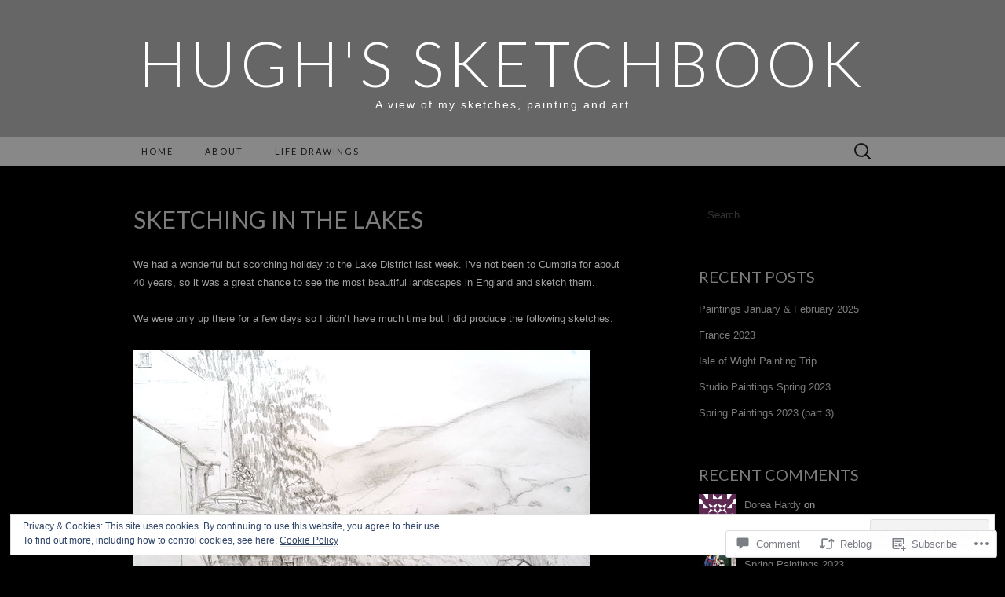

--- FILE ---
content_type: text/html; charset=UTF-8
request_url: https://hughs-sketchbookblog.com/2018/07/02/sketching-in-the-lakes/
body_size: 28507
content:
<!DOCTYPE html>
<html lang="en">
<head>
	<meta charset="UTF-8">
	<meta name="viewport" content="width=device-width">
	<title>Sketching in the Lakes | Hugh&#039;s Sketchbook</title>
	<link rel="profile" href="http://gmpg.org/xfn/11">
	<link rel="pingback" href="https://hughs-sketchbookblog.com/xmlrpc.php">
	<!--[if lt IE 9]>
		<script src="https://s0.wp.com/wp-content/themes/pub/suits/js/html5.js?m=1389124717i" type="text/javascript"></script>
	<![endif]-->
	<meta name='robots' content='max-image-preview:large' />

<!-- Async WordPress.com Remote Login -->
<script id="wpcom_remote_login_js">
var wpcom_remote_login_extra_auth = '';
function wpcom_remote_login_remove_dom_node_id( element_id ) {
	var dom_node = document.getElementById( element_id );
	if ( dom_node ) { dom_node.parentNode.removeChild( dom_node ); }
}
function wpcom_remote_login_remove_dom_node_classes( class_name ) {
	var dom_nodes = document.querySelectorAll( '.' + class_name );
	for ( var i = 0; i < dom_nodes.length; i++ ) {
		dom_nodes[ i ].parentNode.removeChild( dom_nodes[ i ] );
	}
}
function wpcom_remote_login_final_cleanup() {
	wpcom_remote_login_remove_dom_node_classes( "wpcom_remote_login_msg" );
	wpcom_remote_login_remove_dom_node_id( "wpcom_remote_login_key" );
	wpcom_remote_login_remove_dom_node_id( "wpcom_remote_login_validate" );
	wpcom_remote_login_remove_dom_node_id( "wpcom_remote_login_js" );
	wpcom_remote_login_remove_dom_node_id( "wpcom_request_access_iframe" );
	wpcom_remote_login_remove_dom_node_id( "wpcom_request_access_styles" );
}

// Watch for messages back from the remote login
window.addEventListener( "message", function( e ) {
	if ( e.origin === "https://r-login.wordpress.com" ) {
		var data = {};
		try {
			data = JSON.parse( e.data );
		} catch( e ) {
			wpcom_remote_login_final_cleanup();
			return;
		}

		if ( data.msg === 'LOGIN' ) {
			// Clean up the login check iframe
			wpcom_remote_login_remove_dom_node_id( "wpcom_remote_login_key" );

			var id_regex = new RegExp( /^[0-9]+$/ );
			var token_regex = new RegExp( /^.*|.*|.*$/ );
			if (
				token_regex.test( data.token )
				&& id_regex.test( data.wpcomid )
			) {
				// We have everything we need to ask for a login
				var script = document.createElement( "script" );
				script.setAttribute( "id", "wpcom_remote_login_validate" );
				script.src = '/remote-login.php?wpcom_remote_login=validate'
					+ '&wpcomid=' + data.wpcomid
					+ '&token=' + encodeURIComponent( data.token )
					+ '&host=' + window.location.protocol
					+ '//' + window.location.hostname
					+ '&postid=2212'
					+ '&is_singular=1';
				document.body.appendChild( script );
			}

			return;
		}

		// Safari ITP, not logged in, so redirect
		if ( data.msg === 'LOGIN-REDIRECT' ) {
			window.location = 'https://wordpress.com/log-in?redirect_to=' + window.location.href;
			return;
		}

		// Safari ITP, storage access failed, remove the request
		if ( data.msg === 'LOGIN-REMOVE' ) {
			var css_zap = 'html { -webkit-transition: margin-top 1s; transition: margin-top 1s; } /* 9001 */ html { margin-top: 0 !important; } * html body { margin-top: 0 !important; } @media screen and ( max-width: 782px ) { html { margin-top: 0 !important; } * html body { margin-top: 0 !important; } }';
			var style_zap = document.createElement( 'style' );
			style_zap.type = 'text/css';
			style_zap.appendChild( document.createTextNode( css_zap ) );
			document.body.appendChild( style_zap );

			var e = document.getElementById( 'wpcom_request_access_iframe' );
			e.parentNode.removeChild( e );

			document.cookie = 'wordpress_com_login_access=denied; path=/; max-age=31536000';

			return;
		}

		// Safari ITP
		if ( data.msg === 'REQUEST_ACCESS' ) {
			console.log( 'request access: safari' );

			// Check ITP iframe enable/disable knob
			if ( wpcom_remote_login_extra_auth !== 'safari_itp_iframe' ) {
				return;
			}

			// If we are in a "private window" there is no ITP.
			var private_window = false;
			try {
				var opendb = window.openDatabase( null, null, null, null );
			} catch( e ) {
				private_window = true;
			}

			if ( private_window ) {
				console.log( 'private window' );
				return;
			}

			var iframe = document.createElement( 'iframe' );
			iframe.id = 'wpcom_request_access_iframe';
			iframe.setAttribute( 'scrolling', 'no' );
			iframe.setAttribute( 'sandbox', 'allow-storage-access-by-user-activation allow-scripts allow-same-origin allow-top-navigation-by-user-activation' );
			iframe.src = 'https://r-login.wordpress.com/remote-login.php?wpcom_remote_login=request_access&origin=' + encodeURIComponent( data.origin ) + '&wpcomid=' + encodeURIComponent( data.wpcomid );

			var css = 'html { -webkit-transition: margin-top 1s; transition: margin-top 1s; } /* 9001 */ html { margin-top: 46px !important; } * html body { margin-top: 46px !important; } @media screen and ( max-width: 660px ) { html { margin-top: 71px !important; } * html body { margin-top: 71px !important; } #wpcom_request_access_iframe { display: block; height: 71px !important; } } #wpcom_request_access_iframe { border: 0px; height: 46px; position: fixed; top: 0; left: 0; width: 100%; min-width: 100%; z-index: 99999; background: #23282d; } ';

			var style = document.createElement( 'style' );
			style.type = 'text/css';
			style.id = 'wpcom_request_access_styles';
			style.appendChild( document.createTextNode( css ) );
			document.body.appendChild( style );

			document.body.appendChild( iframe );
		}

		if ( data.msg === 'DONE' ) {
			wpcom_remote_login_final_cleanup();
		}
	}
}, false );

// Inject the remote login iframe after the page has had a chance to load
// more critical resources
window.addEventListener( "DOMContentLoaded", function( e ) {
	var iframe = document.createElement( "iframe" );
	iframe.style.display = "none";
	iframe.setAttribute( "scrolling", "no" );
	iframe.setAttribute( "id", "wpcom_remote_login_key" );
	iframe.src = "https://r-login.wordpress.com/remote-login.php"
		+ "?wpcom_remote_login=key"
		+ "&origin=aHR0cHM6Ly9odWdocy1za2V0Y2hib29rYmxvZy5jb20%3D"
		+ "&wpcomid=69589914"
		+ "&time=" + Math.floor( Date.now() / 1000 );
	document.body.appendChild( iframe );
}, false );
</script>
<link rel='dns-prefetch' href='//s0.wp.com' />
<link rel='dns-prefetch' href='//widgets.wp.com' />
<link rel='dns-prefetch' href='//fonts-api.wp.com' />
<link rel="alternate" type="application/rss+xml" title="Hugh&#039;s Sketchbook &raquo; Feed" href="https://hughs-sketchbookblog.com/feed/" />
<link rel="alternate" type="application/rss+xml" title="Hugh&#039;s Sketchbook &raquo; Comments Feed" href="https://hughs-sketchbookblog.com/comments/feed/" />
<link rel="alternate" type="application/rss+xml" title="Hugh&#039;s Sketchbook &raquo; Sketching in the&nbsp;Lakes Comments Feed" href="https://hughs-sketchbookblog.com/2018/07/02/sketching-in-the-lakes/feed/" />
	<script type="text/javascript">
		/* <![CDATA[ */
		function addLoadEvent(func) {
			var oldonload = window.onload;
			if (typeof window.onload != 'function') {
				window.onload = func;
			} else {
				window.onload = function () {
					oldonload();
					func();
				}
			}
		}
		/* ]]> */
	</script>
	<link crossorigin='anonymous' rel='stylesheet' id='all-css-0-1' href='/_static/??-eJx9zN0KwjAMhuEbsgZ/5vBAvJbShtE1bYNJKLt7NxEEEQ9fku+Bzi60qlgVijkmm1IV6ClOqAJo67XlhI58B8XC5BUFRBfCfRDZwW9gRmUf8rtBrEJp0WjdPnAzouMm+lX/REoZP+6rtvd7uR3G4XQcr5fzMD8BGYBNRA==&cssminify=yes' type='text/css' media='all' />
<style id='wp-emoji-styles-inline-css'>

	img.wp-smiley, img.emoji {
		display: inline !important;
		border: none !important;
		box-shadow: none !important;
		height: 1em !important;
		width: 1em !important;
		margin: 0 0.07em !important;
		vertical-align: -0.1em !important;
		background: none !important;
		padding: 0 !important;
	}
/*# sourceURL=wp-emoji-styles-inline-css */
</style>
<link crossorigin='anonymous' rel='stylesheet' id='all-css-2-1' href='/wp-content/plugins/gutenberg-core/v22.2.0/build/styles/block-library/style.css?m=1764855221i&cssminify=yes' type='text/css' media='all' />
<style id='wp-block-library-inline-css'>
.has-text-align-justify {
	text-align:justify;
}
.has-text-align-justify{text-align:justify;}

/*# sourceURL=wp-block-library-inline-css */
</style><style id='global-styles-inline-css'>
:root{--wp--preset--aspect-ratio--square: 1;--wp--preset--aspect-ratio--4-3: 4/3;--wp--preset--aspect-ratio--3-4: 3/4;--wp--preset--aspect-ratio--3-2: 3/2;--wp--preset--aspect-ratio--2-3: 2/3;--wp--preset--aspect-ratio--16-9: 16/9;--wp--preset--aspect-ratio--9-16: 9/16;--wp--preset--color--black: #000000;--wp--preset--color--cyan-bluish-gray: #abb8c3;--wp--preset--color--white: #ffffff;--wp--preset--color--pale-pink: #f78da7;--wp--preset--color--vivid-red: #cf2e2e;--wp--preset--color--luminous-vivid-orange: #ff6900;--wp--preset--color--luminous-vivid-amber: #fcb900;--wp--preset--color--light-green-cyan: #7bdcb5;--wp--preset--color--vivid-green-cyan: #00d084;--wp--preset--color--pale-cyan-blue: #8ed1fc;--wp--preset--color--vivid-cyan-blue: #0693e3;--wp--preset--color--vivid-purple: #9b51e0;--wp--preset--gradient--vivid-cyan-blue-to-vivid-purple: linear-gradient(135deg,rgb(6,147,227) 0%,rgb(155,81,224) 100%);--wp--preset--gradient--light-green-cyan-to-vivid-green-cyan: linear-gradient(135deg,rgb(122,220,180) 0%,rgb(0,208,130) 100%);--wp--preset--gradient--luminous-vivid-amber-to-luminous-vivid-orange: linear-gradient(135deg,rgb(252,185,0) 0%,rgb(255,105,0) 100%);--wp--preset--gradient--luminous-vivid-orange-to-vivid-red: linear-gradient(135deg,rgb(255,105,0) 0%,rgb(207,46,46) 100%);--wp--preset--gradient--very-light-gray-to-cyan-bluish-gray: linear-gradient(135deg,rgb(238,238,238) 0%,rgb(169,184,195) 100%);--wp--preset--gradient--cool-to-warm-spectrum: linear-gradient(135deg,rgb(74,234,220) 0%,rgb(151,120,209) 20%,rgb(207,42,186) 40%,rgb(238,44,130) 60%,rgb(251,105,98) 80%,rgb(254,248,76) 100%);--wp--preset--gradient--blush-light-purple: linear-gradient(135deg,rgb(255,206,236) 0%,rgb(152,150,240) 100%);--wp--preset--gradient--blush-bordeaux: linear-gradient(135deg,rgb(254,205,165) 0%,rgb(254,45,45) 50%,rgb(107,0,62) 100%);--wp--preset--gradient--luminous-dusk: linear-gradient(135deg,rgb(255,203,112) 0%,rgb(199,81,192) 50%,rgb(65,88,208) 100%);--wp--preset--gradient--pale-ocean: linear-gradient(135deg,rgb(255,245,203) 0%,rgb(182,227,212) 50%,rgb(51,167,181) 100%);--wp--preset--gradient--electric-grass: linear-gradient(135deg,rgb(202,248,128) 0%,rgb(113,206,126) 100%);--wp--preset--gradient--midnight: linear-gradient(135deg,rgb(2,3,129) 0%,rgb(40,116,252) 100%);--wp--preset--font-size--small: 13px;--wp--preset--font-size--medium: 20px;--wp--preset--font-size--large: 36px;--wp--preset--font-size--x-large: 42px;--wp--preset--font-family--albert-sans: 'Albert Sans', sans-serif;--wp--preset--font-family--alegreya: Alegreya, serif;--wp--preset--font-family--arvo: Arvo, serif;--wp--preset--font-family--bodoni-moda: 'Bodoni Moda', serif;--wp--preset--font-family--bricolage-grotesque: 'Bricolage Grotesque', sans-serif;--wp--preset--font-family--cabin: Cabin, sans-serif;--wp--preset--font-family--chivo: Chivo, sans-serif;--wp--preset--font-family--commissioner: Commissioner, sans-serif;--wp--preset--font-family--cormorant: Cormorant, serif;--wp--preset--font-family--courier-prime: 'Courier Prime', monospace;--wp--preset--font-family--crimson-pro: 'Crimson Pro', serif;--wp--preset--font-family--dm-mono: 'DM Mono', monospace;--wp--preset--font-family--dm-sans: 'DM Sans', sans-serif;--wp--preset--font-family--dm-serif-display: 'DM Serif Display', serif;--wp--preset--font-family--domine: Domine, serif;--wp--preset--font-family--eb-garamond: 'EB Garamond', serif;--wp--preset--font-family--epilogue: Epilogue, sans-serif;--wp--preset--font-family--fahkwang: Fahkwang, sans-serif;--wp--preset--font-family--figtree: Figtree, sans-serif;--wp--preset--font-family--fira-sans: 'Fira Sans', sans-serif;--wp--preset--font-family--fjalla-one: 'Fjalla One', sans-serif;--wp--preset--font-family--fraunces: Fraunces, serif;--wp--preset--font-family--gabarito: Gabarito, system-ui;--wp--preset--font-family--ibm-plex-mono: 'IBM Plex Mono', monospace;--wp--preset--font-family--ibm-plex-sans: 'IBM Plex Sans', sans-serif;--wp--preset--font-family--ibarra-real-nova: 'Ibarra Real Nova', serif;--wp--preset--font-family--instrument-serif: 'Instrument Serif', serif;--wp--preset--font-family--inter: Inter, sans-serif;--wp--preset--font-family--josefin-sans: 'Josefin Sans', sans-serif;--wp--preset--font-family--jost: Jost, sans-serif;--wp--preset--font-family--libre-baskerville: 'Libre Baskerville', serif;--wp--preset--font-family--libre-franklin: 'Libre Franklin', sans-serif;--wp--preset--font-family--literata: Literata, serif;--wp--preset--font-family--lora: Lora, serif;--wp--preset--font-family--merriweather: Merriweather, serif;--wp--preset--font-family--montserrat: Montserrat, sans-serif;--wp--preset--font-family--newsreader: Newsreader, serif;--wp--preset--font-family--noto-sans-mono: 'Noto Sans Mono', sans-serif;--wp--preset--font-family--nunito: Nunito, sans-serif;--wp--preset--font-family--open-sans: 'Open Sans', sans-serif;--wp--preset--font-family--overpass: Overpass, sans-serif;--wp--preset--font-family--pt-serif: 'PT Serif', serif;--wp--preset--font-family--petrona: Petrona, serif;--wp--preset--font-family--piazzolla: Piazzolla, serif;--wp--preset--font-family--playfair-display: 'Playfair Display', serif;--wp--preset--font-family--plus-jakarta-sans: 'Plus Jakarta Sans', sans-serif;--wp--preset--font-family--poppins: Poppins, sans-serif;--wp--preset--font-family--raleway: Raleway, sans-serif;--wp--preset--font-family--roboto: Roboto, sans-serif;--wp--preset--font-family--roboto-slab: 'Roboto Slab', serif;--wp--preset--font-family--rubik: Rubik, sans-serif;--wp--preset--font-family--rufina: Rufina, serif;--wp--preset--font-family--sora: Sora, sans-serif;--wp--preset--font-family--source-sans-3: 'Source Sans 3', sans-serif;--wp--preset--font-family--source-serif-4: 'Source Serif 4', serif;--wp--preset--font-family--space-mono: 'Space Mono', monospace;--wp--preset--font-family--syne: Syne, sans-serif;--wp--preset--font-family--texturina: Texturina, serif;--wp--preset--font-family--urbanist: Urbanist, sans-serif;--wp--preset--font-family--work-sans: 'Work Sans', sans-serif;--wp--preset--spacing--20: 0.44rem;--wp--preset--spacing--30: 0.67rem;--wp--preset--spacing--40: 1rem;--wp--preset--spacing--50: 1.5rem;--wp--preset--spacing--60: 2.25rem;--wp--preset--spacing--70: 3.38rem;--wp--preset--spacing--80: 5.06rem;--wp--preset--shadow--natural: 6px 6px 9px rgba(0, 0, 0, 0.2);--wp--preset--shadow--deep: 12px 12px 50px rgba(0, 0, 0, 0.4);--wp--preset--shadow--sharp: 6px 6px 0px rgba(0, 0, 0, 0.2);--wp--preset--shadow--outlined: 6px 6px 0px -3px rgb(255, 255, 255), 6px 6px rgb(0, 0, 0);--wp--preset--shadow--crisp: 6px 6px 0px rgb(0, 0, 0);}:where(.is-layout-flex){gap: 0.5em;}:where(.is-layout-grid){gap: 0.5em;}body .is-layout-flex{display: flex;}.is-layout-flex{flex-wrap: wrap;align-items: center;}.is-layout-flex > :is(*, div){margin: 0;}body .is-layout-grid{display: grid;}.is-layout-grid > :is(*, div){margin: 0;}:where(.wp-block-columns.is-layout-flex){gap: 2em;}:where(.wp-block-columns.is-layout-grid){gap: 2em;}:where(.wp-block-post-template.is-layout-flex){gap: 1.25em;}:where(.wp-block-post-template.is-layout-grid){gap: 1.25em;}.has-black-color{color: var(--wp--preset--color--black) !important;}.has-cyan-bluish-gray-color{color: var(--wp--preset--color--cyan-bluish-gray) !important;}.has-white-color{color: var(--wp--preset--color--white) !important;}.has-pale-pink-color{color: var(--wp--preset--color--pale-pink) !important;}.has-vivid-red-color{color: var(--wp--preset--color--vivid-red) !important;}.has-luminous-vivid-orange-color{color: var(--wp--preset--color--luminous-vivid-orange) !important;}.has-luminous-vivid-amber-color{color: var(--wp--preset--color--luminous-vivid-amber) !important;}.has-light-green-cyan-color{color: var(--wp--preset--color--light-green-cyan) !important;}.has-vivid-green-cyan-color{color: var(--wp--preset--color--vivid-green-cyan) !important;}.has-pale-cyan-blue-color{color: var(--wp--preset--color--pale-cyan-blue) !important;}.has-vivid-cyan-blue-color{color: var(--wp--preset--color--vivid-cyan-blue) !important;}.has-vivid-purple-color{color: var(--wp--preset--color--vivid-purple) !important;}.has-black-background-color{background-color: var(--wp--preset--color--black) !important;}.has-cyan-bluish-gray-background-color{background-color: var(--wp--preset--color--cyan-bluish-gray) !important;}.has-white-background-color{background-color: var(--wp--preset--color--white) !important;}.has-pale-pink-background-color{background-color: var(--wp--preset--color--pale-pink) !important;}.has-vivid-red-background-color{background-color: var(--wp--preset--color--vivid-red) !important;}.has-luminous-vivid-orange-background-color{background-color: var(--wp--preset--color--luminous-vivid-orange) !important;}.has-luminous-vivid-amber-background-color{background-color: var(--wp--preset--color--luminous-vivid-amber) !important;}.has-light-green-cyan-background-color{background-color: var(--wp--preset--color--light-green-cyan) !important;}.has-vivid-green-cyan-background-color{background-color: var(--wp--preset--color--vivid-green-cyan) !important;}.has-pale-cyan-blue-background-color{background-color: var(--wp--preset--color--pale-cyan-blue) !important;}.has-vivid-cyan-blue-background-color{background-color: var(--wp--preset--color--vivid-cyan-blue) !important;}.has-vivid-purple-background-color{background-color: var(--wp--preset--color--vivid-purple) !important;}.has-black-border-color{border-color: var(--wp--preset--color--black) !important;}.has-cyan-bluish-gray-border-color{border-color: var(--wp--preset--color--cyan-bluish-gray) !important;}.has-white-border-color{border-color: var(--wp--preset--color--white) !important;}.has-pale-pink-border-color{border-color: var(--wp--preset--color--pale-pink) !important;}.has-vivid-red-border-color{border-color: var(--wp--preset--color--vivid-red) !important;}.has-luminous-vivid-orange-border-color{border-color: var(--wp--preset--color--luminous-vivid-orange) !important;}.has-luminous-vivid-amber-border-color{border-color: var(--wp--preset--color--luminous-vivid-amber) !important;}.has-light-green-cyan-border-color{border-color: var(--wp--preset--color--light-green-cyan) !important;}.has-vivid-green-cyan-border-color{border-color: var(--wp--preset--color--vivid-green-cyan) !important;}.has-pale-cyan-blue-border-color{border-color: var(--wp--preset--color--pale-cyan-blue) !important;}.has-vivid-cyan-blue-border-color{border-color: var(--wp--preset--color--vivid-cyan-blue) !important;}.has-vivid-purple-border-color{border-color: var(--wp--preset--color--vivid-purple) !important;}.has-vivid-cyan-blue-to-vivid-purple-gradient-background{background: var(--wp--preset--gradient--vivid-cyan-blue-to-vivid-purple) !important;}.has-light-green-cyan-to-vivid-green-cyan-gradient-background{background: var(--wp--preset--gradient--light-green-cyan-to-vivid-green-cyan) !important;}.has-luminous-vivid-amber-to-luminous-vivid-orange-gradient-background{background: var(--wp--preset--gradient--luminous-vivid-amber-to-luminous-vivid-orange) !important;}.has-luminous-vivid-orange-to-vivid-red-gradient-background{background: var(--wp--preset--gradient--luminous-vivid-orange-to-vivid-red) !important;}.has-very-light-gray-to-cyan-bluish-gray-gradient-background{background: var(--wp--preset--gradient--very-light-gray-to-cyan-bluish-gray) !important;}.has-cool-to-warm-spectrum-gradient-background{background: var(--wp--preset--gradient--cool-to-warm-spectrum) !important;}.has-blush-light-purple-gradient-background{background: var(--wp--preset--gradient--blush-light-purple) !important;}.has-blush-bordeaux-gradient-background{background: var(--wp--preset--gradient--blush-bordeaux) !important;}.has-luminous-dusk-gradient-background{background: var(--wp--preset--gradient--luminous-dusk) !important;}.has-pale-ocean-gradient-background{background: var(--wp--preset--gradient--pale-ocean) !important;}.has-electric-grass-gradient-background{background: var(--wp--preset--gradient--electric-grass) !important;}.has-midnight-gradient-background{background: var(--wp--preset--gradient--midnight) !important;}.has-small-font-size{font-size: var(--wp--preset--font-size--small) !important;}.has-medium-font-size{font-size: var(--wp--preset--font-size--medium) !important;}.has-large-font-size{font-size: var(--wp--preset--font-size--large) !important;}.has-x-large-font-size{font-size: var(--wp--preset--font-size--x-large) !important;}.has-albert-sans-font-family{font-family: var(--wp--preset--font-family--albert-sans) !important;}.has-alegreya-font-family{font-family: var(--wp--preset--font-family--alegreya) !important;}.has-arvo-font-family{font-family: var(--wp--preset--font-family--arvo) !important;}.has-bodoni-moda-font-family{font-family: var(--wp--preset--font-family--bodoni-moda) !important;}.has-bricolage-grotesque-font-family{font-family: var(--wp--preset--font-family--bricolage-grotesque) !important;}.has-cabin-font-family{font-family: var(--wp--preset--font-family--cabin) !important;}.has-chivo-font-family{font-family: var(--wp--preset--font-family--chivo) !important;}.has-commissioner-font-family{font-family: var(--wp--preset--font-family--commissioner) !important;}.has-cormorant-font-family{font-family: var(--wp--preset--font-family--cormorant) !important;}.has-courier-prime-font-family{font-family: var(--wp--preset--font-family--courier-prime) !important;}.has-crimson-pro-font-family{font-family: var(--wp--preset--font-family--crimson-pro) !important;}.has-dm-mono-font-family{font-family: var(--wp--preset--font-family--dm-mono) !important;}.has-dm-sans-font-family{font-family: var(--wp--preset--font-family--dm-sans) !important;}.has-dm-serif-display-font-family{font-family: var(--wp--preset--font-family--dm-serif-display) !important;}.has-domine-font-family{font-family: var(--wp--preset--font-family--domine) !important;}.has-eb-garamond-font-family{font-family: var(--wp--preset--font-family--eb-garamond) !important;}.has-epilogue-font-family{font-family: var(--wp--preset--font-family--epilogue) !important;}.has-fahkwang-font-family{font-family: var(--wp--preset--font-family--fahkwang) !important;}.has-figtree-font-family{font-family: var(--wp--preset--font-family--figtree) !important;}.has-fira-sans-font-family{font-family: var(--wp--preset--font-family--fira-sans) !important;}.has-fjalla-one-font-family{font-family: var(--wp--preset--font-family--fjalla-one) !important;}.has-fraunces-font-family{font-family: var(--wp--preset--font-family--fraunces) !important;}.has-gabarito-font-family{font-family: var(--wp--preset--font-family--gabarito) !important;}.has-ibm-plex-mono-font-family{font-family: var(--wp--preset--font-family--ibm-plex-mono) !important;}.has-ibm-plex-sans-font-family{font-family: var(--wp--preset--font-family--ibm-plex-sans) !important;}.has-ibarra-real-nova-font-family{font-family: var(--wp--preset--font-family--ibarra-real-nova) !important;}.has-instrument-serif-font-family{font-family: var(--wp--preset--font-family--instrument-serif) !important;}.has-inter-font-family{font-family: var(--wp--preset--font-family--inter) !important;}.has-josefin-sans-font-family{font-family: var(--wp--preset--font-family--josefin-sans) !important;}.has-jost-font-family{font-family: var(--wp--preset--font-family--jost) !important;}.has-libre-baskerville-font-family{font-family: var(--wp--preset--font-family--libre-baskerville) !important;}.has-libre-franklin-font-family{font-family: var(--wp--preset--font-family--libre-franklin) !important;}.has-literata-font-family{font-family: var(--wp--preset--font-family--literata) !important;}.has-lora-font-family{font-family: var(--wp--preset--font-family--lora) !important;}.has-merriweather-font-family{font-family: var(--wp--preset--font-family--merriweather) !important;}.has-montserrat-font-family{font-family: var(--wp--preset--font-family--montserrat) !important;}.has-newsreader-font-family{font-family: var(--wp--preset--font-family--newsreader) !important;}.has-noto-sans-mono-font-family{font-family: var(--wp--preset--font-family--noto-sans-mono) !important;}.has-nunito-font-family{font-family: var(--wp--preset--font-family--nunito) !important;}.has-open-sans-font-family{font-family: var(--wp--preset--font-family--open-sans) !important;}.has-overpass-font-family{font-family: var(--wp--preset--font-family--overpass) !important;}.has-pt-serif-font-family{font-family: var(--wp--preset--font-family--pt-serif) !important;}.has-petrona-font-family{font-family: var(--wp--preset--font-family--petrona) !important;}.has-piazzolla-font-family{font-family: var(--wp--preset--font-family--piazzolla) !important;}.has-playfair-display-font-family{font-family: var(--wp--preset--font-family--playfair-display) !important;}.has-plus-jakarta-sans-font-family{font-family: var(--wp--preset--font-family--plus-jakarta-sans) !important;}.has-poppins-font-family{font-family: var(--wp--preset--font-family--poppins) !important;}.has-raleway-font-family{font-family: var(--wp--preset--font-family--raleway) !important;}.has-roboto-font-family{font-family: var(--wp--preset--font-family--roboto) !important;}.has-roboto-slab-font-family{font-family: var(--wp--preset--font-family--roboto-slab) !important;}.has-rubik-font-family{font-family: var(--wp--preset--font-family--rubik) !important;}.has-rufina-font-family{font-family: var(--wp--preset--font-family--rufina) !important;}.has-sora-font-family{font-family: var(--wp--preset--font-family--sora) !important;}.has-source-sans-3-font-family{font-family: var(--wp--preset--font-family--source-sans-3) !important;}.has-source-serif-4-font-family{font-family: var(--wp--preset--font-family--source-serif-4) !important;}.has-space-mono-font-family{font-family: var(--wp--preset--font-family--space-mono) !important;}.has-syne-font-family{font-family: var(--wp--preset--font-family--syne) !important;}.has-texturina-font-family{font-family: var(--wp--preset--font-family--texturina) !important;}.has-urbanist-font-family{font-family: var(--wp--preset--font-family--urbanist) !important;}.has-work-sans-font-family{font-family: var(--wp--preset--font-family--work-sans) !important;}
/*# sourceURL=global-styles-inline-css */
</style>

<style id='classic-theme-styles-inline-css'>
/*! This file is auto-generated */
.wp-block-button__link{color:#fff;background-color:#32373c;border-radius:9999px;box-shadow:none;text-decoration:none;padding:calc(.667em + 2px) calc(1.333em + 2px);font-size:1.125em}.wp-block-file__button{background:#32373c;color:#fff;text-decoration:none}
/*# sourceURL=/wp-includes/css/classic-themes.min.css */
</style>
<link crossorigin='anonymous' rel='stylesheet' id='all-css-4-1' href='/_static/??-eJx9jksOwjAMRC9EcCsEFQvEUVA+FqTUSRQ77fVxVbEBxMaSZ+bZA0sxPifBJEDNlKndY2LwuaLqVKyAJghDtDghaWzvmXfwG1uKMsa5UpHZ6KTYyMhDQf7HjSjF+qdRaTuxGcAtvb3bjCnkCrZJJisS/RcFXD24FqcAM1ann1VcK/Pnvna50qUfTl3XH8+HYXwBNR1jhQ==&cssminify=yes' type='text/css' media='all' />
<link rel='stylesheet' id='verbum-gutenberg-css-css' href='https://widgets.wp.com/verbum-block-editor/block-editor.css?ver=1738686361' media='all' />
<link rel='stylesheet' id='suits-font-css' href='https://fonts-api.wp.com/css?family=Lato%3A100%2C300%2C400%26subset%3Dlatin%2Clatin-ext' media='all' />
<link crossorigin='anonymous' rel='stylesheet' id='all-css-8-1' href='/_static/??-eJx9i0EKgzAQAD/UdJEEiwfpW0xY05RNNrgbir83venF2wzMwK+awEWxKOgHMwrU5kFaUgHRnfAZRB5wynIzlVpMRWBDTxw7RujVSe+miGyIw6KJy0XMSkva/us7z8PLDeNkrbPfAw6OPHc=&cssminify=yes' type='text/css' media='all' />
<link crossorigin='anonymous' rel='stylesheet' id='print-css-9-1' href='/wp-content/mu-plugins/global-print/global-print.css?m=1465851035i&cssminify=yes' type='text/css' media='print' />
<style id='jetpack-global-styles-frontend-style-inline-css'>
:root { --font-headings: unset; --font-base: unset; --font-headings-default: -apple-system,BlinkMacSystemFont,"Segoe UI",Roboto,Oxygen-Sans,Ubuntu,Cantarell,"Helvetica Neue",sans-serif; --font-base-default: -apple-system,BlinkMacSystemFont,"Segoe UI",Roboto,Oxygen-Sans,Ubuntu,Cantarell,"Helvetica Neue",sans-serif;}
/*# sourceURL=jetpack-global-styles-frontend-style-inline-css */
</style>
<link crossorigin='anonymous' rel='stylesheet' id='all-css-12-1' href='/_static/??-eJyNjcsKAjEMRX/IGtQZBxfip0hMS9sxTYppGfx7H7gRN+7ugcs5sFRHKi1Ig9Jd5R6zGMyhVaTrh8G6QFHfORhYwlvw6P39PbPENZmt4G/ROQuBKWVkxxrVvuBH1lIoz2waILJekF+HUzlupnG3nQ77YZwfuRJIaQ==&cssminify=yes' type='text/css' media='all' />
<script type="text/javascript" id="jetpack_related-posts-js-extra">
/* <![CDATA[ */
var related_posts_js_options = {"post_heading":"h4"};
//# sourceURL=jetpack_related-posts-js-extra
/* ]]> */
</script>
<script type="text/javascript" id="wpcom-actionbar-placeholder-js-extra">
/* <![CDATA[ */
var actionbardata = {"siteID":"69589914","postID":"2212","siteURL":"https://hughs-sketchbookblog.com","xhrURL":"https://hughs-sketchbookblog.com/wp-admin/admin-ajax.php","nonce":"0b2adfe689","isLoggedIn":"","statusMessage":"","subsEmailDefault":"instantly","proxyScriptUrl":"https://s0.wp.com/wp-content/js/wpcom-proxy-request.js?m=1513050504i&amp;ver=20211021","shortlink":"https://wp.me/p4HZvY-zG","i18n":{"followedText":"New posts from this site will now appear in your \u003Ca href=\"https://wordpress.com/reader\"\u003EReader\u003C/a\u003E","foldBar":"Collapse this bar","unfoldBar":"Expand this bar","shortLinkCopied":"Shortlink copied to clipboard."}};
//# sourceURL=wpcom-actionbar-placeholder-js-extra
/* ]]> */
</script>
<script type="text/javascript" id="jetpack-mu-wpcom-settings-js-before">
/* <![CDATA[ */
var JETPACK_MU_WPCOM_SETTINGS = {"assetsUrl":"https://s0.wp.com/wp-content/mu-plugins/jetpack-mu-wpcom-plugin/sun/jetpack_vendor/automattic/jetpack-mu-wpcom/src/build/"};
//# sourceURL=jetpack-mu-wpcom-settings-js-before
/* ]]> */
</script>
<script crossorigin='anonymous' type='text/javascript'  src='/_static/??-eJx1j1EKwjAQRC/kdq1Q2h/xKFKTEBKTTcwm1t7eFKtU0K9hmOENg1MEESgryugLRFe0IUarchzFdfXIhfBsSOClGCcxKTdmJSEGzvztGm+osbzDDdfWjssQU3jM76zCXJGKl9DeikrzKlvA3xJ4o1Md/bV2cUF/fkwhyVEyCDcyv0DCR7wfFgEKBFrGVBEnf2z7rtu3bT8M9gk9l2bI'></script>
<script type="text/javascript" id="rlt-proxy-js-after">
/* <![CDATA[ */
	rltInitialize( {"token":null,"iframeOrigins":["https:\/\/widgets.wp.com"]} );
//# sourceURL=rlt-proxy-js-after
/* ]]> */
</script>
<link rel="EditURI" type="application/rsd+xml" title="RSD" href="https://hughssketchbookblog.wordpress.com/xmlrpc.php?rsd" />
<meta name="generator" content="WordPress.com" />
<link rel="canonical" href="https://hughs-sketchbookblog.com/2018/07/02/sketching-in-the-lakes/" />
<link rel='shortlink' href='https://wp.me/p4HZvY-zG' />
<link rel="alternate" type="application/json+oembed" href="https://public-api.wordpress.com/oembed/?format=json&amp;url=https%3A%2F%2Fhughs-sketchbookblog.com%2F2018%2F07%2F02%2Fsketching-in-the-lakes%2F&amp;for=wpcom-auto-discovery" /><link rel="alternate" type="application/xml+oembed" href="https://public-api.wordpress.com/oembed/?format=xml&amp;url=https%3A%2F%2Fhughs-sketchbookblog.com%2F2018%2F07%2F02%2Fsketching-in-the-lakes%2F&amp;for=wpcom-auto-discovery" />
<!-- Jetpack Open Graph Tags -->
<meta property="og:type" content="article" />
<meta property="og:title" content="Sketching in the Lakes" />
<meta property="og:url" content="https://hughs-sketchbookblog.com/2018/07/02/sketching-in-the-lakes/" />
<meta property="og:description" content="We had a wonderful but scorching holiday to the Lake District last week. I&#8217;ve not been to Cumbria for about 40 years, so it was a great chance to see the most beautiful landscapes in England …" />
<meta property="article:published_time" content="2018-07-02T15:52:38+00:00" />
<meta property="article:modified_time" content="2018-07-02T15:52:38+00:00" />
<meta property="og:site_name" content="Hugh&#039;s Sketchbook" />
<meta property="og:image" content="https://hughs-sketchbookblog.com/wp-content/uploads/2018/07/orchard-cottage.jpg" />
<meta property="og:image:width" content="582" />
<meta property="og:image:height" content="367" />
<meta property="og:image:alt" content="Orchard Cottage" />
<meta property="og:locale" content="en_US" />
<meta property="article:publisher" content="https://www.facebook.com/WordPresscom" />
<meta name="twitter:text:title" content="Sketching in the&nbsp;Lakes" />
<meta name="twitter:image" content="https://hughs-sketchbookblog.com/wp-content/uploads/2018/07/orchard-cottage.jpg?w=640" />
<meta name="twitter:image:alt" content="Orchard Cottage" />
<meta name="twitter:card" content="summary_large_image" />

<!-- End Jetpack Open Graph Tags -->
<link rel="shortcut icon" type="image/x-icon" href="https://s0.wp.com/i/favicon.ico?m=1713425267i" sizes="16x16 24x24 32x32 48x48" />
<link rel="icon" type="image/x-icon" href="https://s0.wp.com/i/favicon.ico?m=1713425267i" sizes="16x16 24x24 32x32 48x48" />
<link rel="apple-touch-icon" href="https://s0.wp.com/i/webclip.png?m=1713868326i" />
<link rel='openid.server' href='https://hughs-sketchbookblog.com/?openidserver=1' />
<link rel='openid.delegate' href='https://hughs-sketchbookblog.com/' />
<link rel="search" type="application/opensearchdescription+xml" href="https://hughs-sketchbookblog.com/osd.xml" title="Hugh&#039;s Sketchbook" />
<link rel="search" type="application/opensearchdescription+xml" href="https://s1.wp.com/opensearch.xml" title="WordPress.com" />
<meta name="theme-color" content="#000000" />
<style type="text/css">.recentcomments a{display:inline !important;padding:0 !important;margin:0 !important;}</style>		<style type="text/css">
			.recentcomments a {
				display: inline !important;
				padding: 0 !important;
				margin: 0 !important;
			}

			table.recentcommentsavatartop img.avatar, table.recentcommentsavatarend img.avatar {
				border: 0px;
				margin: 0;
			}

			table.recentcommentsavatartop a, table.recentcommentsavatarend a {
				border: 0px !important;
				background-color: transparent !important;
			}

			td.recentcommentsavatarend, td.recentcommentsavatartop {
				padding: 0px 0px 1px 0px;
				margin: 0px;
			}

			td.recentcommentstextend {
				border: none !important;
				padding: 0px 0px 2px 10px;
			}

			.rtl td.recentcommentstextend {
				padding: 0px 10px 2px 0px;
			}

			td.recentcommentstexttop {
				border: none;
				padding: 0px 0px 0px 10px;
			}

			.rtl td.recentcommentstexttop {
				padding: 0px 10px 0px 0px;
			}
		</style>
		<meta name="description" content="We had a wonderful but scorching holiday to the Lake District last week. I&#039;ve not been to Cumbria for about 40 years, so it was a great chance to see the most beautiful landscapes in England and sketch them. We were only up there for a few days so I didn&#039;t have much time but&hellip;" />
<style type="text/css" id="custom-background-css">
body.custom-background { background-color: #000000; }
</style>
			<script type="text/javascript">

			window.doNotSellCallback = function() {

				var linkElements = [
					'a[href="https://wordpress.com/?ref=footer_blog"]',
					'a[href="https://wordpress.com/?ref=footer_website"]',
					'a[href="https://wordpress.com/?ref=vertical_footer"]',
					'a[href^="https://wordpress.com/?ref=footer_segment_"]',
				].join(',');

				var dnsLink = document.createElement( 'a' );
				dnsLink.href = 'https://wordpress.com/advertising-program-optout/';
				dnsLink.classList.add( 'do-not-sell-link' );
				dnsLink.rel = 'nofollow';
				dnsLink.style.marginLeft = '0.5em';
				dnsLink.textContent = 'Do Not Sell or Share My Personal Information';

				var creditLinks = document.querySelectorAll( linkElements );

				if ( 0 === creditLinks.length ) {
					return false;
				}

				Array.prototype.forEach.call( creditLinks, function( el ) {
					el.insertAdjacentElement( 'afterend', dnsLink );
				});

				return true;
			};

		</script>
		<style type="text/css" id="custom-colors-css">.site-header h1.site-title { color: #FFFFFF;}
.site-header h2.site-description { color: #FFFFFF;}
.site-info { color: #FFFFFF;}
.site-info { color: #000000;}
a:hover { color: #7C7C7C;}
.entry-content a, .comment-content a, .page-content a { color: #7C7C7C;}
.entry-meta a:hover { color: #7C7C7C;}
.nav-menu li a { color: #161616;}
.nav-menu li:hover > a, .nav-menu li a:hover { color: #000000;}
.nav-menu .current_page_item > a, .nav-menu .current_page_ancestor > a, .nav-menu .current-menu-item > a, .nav-menu .current-menu-ancestor > a { color: #000000;}
.nav-menu li:hover { background-color: #404040;}
body { background-color: #000000;}
.site-header { background-color: #666666;}
#navbar { background-color: #888888;}
.site-info-container { background-color: #888888;}
.nav-menu li:hover > a, .nav-menu li a:hover { background-color: #888888;}
.nav-menu li:hover > a, .nav-menu li a:hover { background-color: rgba( 136, 136, 136, 0.8 );}
ul.nav-menu ul a:hover, .nav-menu ul ul a:hover { background-color: #888888;}
.nav-menu .current_page_item > a, .nav-menu .current_page_ancestor > a, .nav-menu .current-menu-item > a, .nav-menu .current-menu-ancestor > a { background-color: #888888;}
.nav-menu .sub-menu, .nav-menu .children { background-color: #6D6D6D;}
a { color: #7C7C7C;}
.entry-content a, .comment-content a, .page-content a { color: #7C7C7C;}
.entry-meta a { color: #666666;}
body, h1, h2, h3, h4, h5, h6 { color: #A0A0A0;}
h1, h2, h3, h4, h5, h6 { color: #7C7C7C;}
.entry-meta { color: #7C7C7C;}
input { color: #5B5B5B;}
textarea { color: #5B5B5B;}
</style>
<script type="text/javascript">
	window.google_analytics_uacct = "UA-52447-2";
</script>

<script type="text/javascript">
	var _gaq = _gaq || [];
	_gaq.push(['_setAccount', 'UA-52447-2']);
	_gaq.push(['_gat._anonymizeIp']);
	_gaq.push(['_setDomainName', 'none']);
	_gaq.push(['_setAllowLinker', true]);
	_gaq.push(['_initData']);
	_gaq.push(['_trackPageview']);

	(function() {
		var ga = document.createElement('script'); ga.type = 'text/javascript'; ga.async = true;
		ga.src = ('https:' == document.location.protocol ? 'https://ssl' : 'http://www') + '.google-analytics.com/ga.js';
		(document.getElementsByTagName('head')[0] || document.getElementsByTagName('body')[0]).appendChild(ga);
	})();
</script>
<link crossorigin='anonymous' rel='stylesheet' id='all-css-0-3' href='/_static/??-eJyNjM0KgzAQBl9I/ag/lR6KjyK6LhJNNsHN4uuXQuvZ4wzD4EwlRcksGcHK5G11otg4p4n2H0NNMDohzD7SrtDTJT4qUi1wexDiYp4VNB3RlP3V/MX3N4T3o++aun892277AK5vOq4=&cssminify=yes' type='text/css' media='all' />
</head>

<body class="wp-singular post-template-default single single-post postid-2212 single-format-standard custom-background wp-theme-pubsuits customizer-styles-applied single-author one-footer-sidebar jetpack-reblog-enabled">
	<div id="page" class="hfeed site">

		<header id="masthead" class="site-header" role="banner">
			
			<a class="home-link" href="https://hughs-sketchbookblog.com/" title="Hugh&#039;s Sketchbook" rel="home">
				<h1 class="site-title">Hugh&#039;s Sketchbook</h1>
				<h2 class="site-description">A view of my sketches, painting and art</h2>
			</a><!-- #navbar .header-navigation -->

			<div id="navbar" class="header-navigation">

				<nav id="site-navigation" class="navigation main-navigation" role="navigation">
					<h3 class="menu-toggle">Menu</h3>
					<div class="menu-life-drawing-container"><ul id="menu-life-drawing" class="nav-menu"><li id="menu-item-39" class="menu-item menu-item-type-custom menu-item-object-custom menu-item-home menu-item-39"><a href="https://hughs-sketchbookblog.com/">Home</a></li>
<li id="menu-item-40" class="menu-item menu-item-type-post_type menu-item-object-page menu-item-40"><a href="https://hughs-sketchbookblog.com/about/">About</a></li>
<li id="menu-item-96" class="menu-item menu-item-type-post_type menu-item-object-page menu-item-96"><a href="https://hughs-sketchbookblog.com/life-drawings/">Life Drawings</a></li>
</ul></div>					<form role="search" method="get" class="search-form" action="https://hughs-sketchbookblog.com/">
				<label>
					<span class="screen-reader-text">Search for:</span>
					<input type="search" class="search-field" placeholder="Search &hellip;" value="" name="s" />
				</label>
				<input type="submit" class="search-submit" value="Search" />
			</form>				</nav><!-- #site-navigation .navigation .main-navigation -->

			</div><!-- #navbar .header-navigation -->

		</header><!-- #masthead .site-header -->

		<div id="main" class="site-main">

	<div id="primary" class="content-area">

		<div id="content" class="site-content" role="main">

			
<article id="post-2212" class="post-2212 post type-post status-publish format-standard hentry category-uncategorized">

	
			<header class="entry-header">

				
				<h1 class="entry-title">Sketching in the&nbsp;Lakes</h1>
			</header><!-- .entry-header -->

											<div class="entry-content">
					<p>We had a wonderful but scorching holiday to the Lake District last week. I&#8217;ve not been to Cumbria for about 40 years, so it was a great chance to see the most beautiful landscapes in England and sketch them.</p>
<p>We were only up there for a few days so I didn&#8217;t have much time but I did produce the following sketches.</p>
<div data-shortcode="caption" id="attachment_2216" style="width: 592px" class="wp-caption alignnone"><img aria-describedby="caption-attachment-2216" data-attachment-id="2216" data-permalink="https://hughs-sketchbookblog.com/2018/07/02/sketching-in-the-lakes/orchard-cottage/" data-orig-file="https://hughs-sketchbookblog.com/wp-content/uploads/2018/07/orchard-cottage.jpg" data-orig-size="582,367" data-comments-opened="1" data-image-meta="{&quot;aperture&quot;:&quot;0&quot;,&quot;credit&quot;:&quot;&quot;,&quot;camera&quot;:&quot;&quot;,&quot;caption&quot;:&quot;&quot;,&quot;created_timestamp&quot;:&quot;0&quot;,&quot;copyright&quot;:&quot;&quot;,&quot;focal_length&quot;:&quot;0&quot;,&quot;iso&quot;:&quot;0&quot;,&quot;shutter_speed&quot;:&quot;0&quot;,&quot;title&quot;:&quot;&quot;,&quot;orientation&quot;:&quot;0&quot;}" data-image-title="Orchard Cottage" data-image-description="" data-image-caption="" data-medium-file="https://hughs-sketchbookblog.com/wp-content/uploads/2018/07/orchard-cottage.jpg?w=300" data-large-file="https://hughs-sketchbookblog.com/wp-content/uploads/2018/07/orchard-cottage.jpg?w=582" class="alignnone size-full wp-image-2216" src="https://hughs-sketchbookblog.com/wp-content/uploads/2018/07/orchard-cottage.jpg?w=620" alt="Orchard Cottage"   srcset="https://hughs-sketchbookblog.com/wp-content/uploads/2018/07/orchard-cottage.jpg 582w, https://hughs-sketchbookblog.com/wp-content/uploads/2018/07/orchard-cottage.jpg?w=150&amp;h=95 150w, https://hughs-sketchbookblog.com/wp-content/uploads/2018/07/orchard-cottage.jpg?w=300&amp;h=189 300w" sizes="(max-width: 582px) 100vw, 582px" /><p id="caption-attachment-2216" class="wp-caption-text">View of Skiddaw from our Cottage</p></div>
<p>This was an initial sketch, used for planning further paintings in the studio. Its missing the enormity of Skiddaw so I don&#8217;t think I will be using it</p>
<div data-shortcode="caption" id="attachment_2213" style="width: 606px" class="wp-caption alignnone"><img aria-describedby="caption-attachment-2213" data-attachment-id="2213" data-permalink="https://hughs-sketchbookblog.com/2018/07/02/sketching-in-the-lakes/bassingthwaite/" data-orig-file="https://hughs-sketchbookblog.com/wp-content/uploads/2018/07/bassingthwaite.jpg" data-orig-size="596,254" data-comments-opened="1" data-image-meta="{&quot;aperture&quot;:&quot;0&quot;,&quot;credit&quot;:&quot;&quot;,&quot;camera&quot;:&quot;&quot;,&quot;caption&quot;:&quot;&quot;,&quot;created_timestamp&quot;:&quot;0&quot;,&quot;copyright&quot;:&quot;&quot;,&quot;focal_length&quot;:&quot;0&quot;,&quot;iso&quot;:&quot;0&quot;,&quot;shutter_speed&quot;:&quot;0&quot;,&quot;title&quot;:&quot;&quot;,&quot;orientation&quot;:&quot;0&quot;}" data-image-title="Bassingthwaite" data-image-description="" data-image-caption="" data-medium-file="https://hughs-sketchbookblog.com/wp-content/uploads/2018/07/bassingthwaite.jpg?w=300" data-large-file="https://hughs-sketchbookblog.com/wp-content/uploads/2018/07/bassingthwaite.jpg?w=596" class="alignnone size-full wp-image-2213" src="https://hughs-sketchbookblog.com/wp-content/uploads/2018/07/bassingthwaite.jpg?w=620" alt="Bassingthwaite"   srcset="https://hughs-sketchbookblog.com/wp-content/uploads/2018/07/bassingthwaite.jpg 596w, https://hughs-sketchbookblog.com/wp-content/uploads/2018/07/bassingthwaite.jpg?w=150&amp;h=64 150w, https://hughs-sketchbookblog.com/wp-content/uploads/2018/07/bassingthwaite.jpg?w=300&amp;h=128 300w" sizes="(max-width: 596px) 100vw, 596px" /><p id="caption-attachment-2213" class="wp-caption-text">Bassingthwaite evening lights and darks</p></div>
<div data-shortcode="caption" id="attachment_2215" style="width: 604px" class="wp-caption alignnone"><img aria-describedby="caption-attachment-2215" data-attachment-id="2215" data-permalink="https://hughs-sketchbookblog.com/2018/07/02/sketching-in-the-lakes/derwent/" data-orig-file="https://hughs-sketchbookblog.com/wp-content/uploads/2018/07/derwent.jpg" data-orig-size="594,175" data-comments-opened="1" data-image-meta="{&quot;aperture&quot;:&quot;0&quot;,&quot;credit&quot;:&quot;&quot;,&quot;camera&quot;:&quot;&quot;,&quot;caption&quot;:&quot;&quot;,&quot;created_timestamp&quot;:&quot;0&quot;,&quot;copyright&quot;:&quot;&quot;,&quot;focal_length&quot;:&quot;0&quot;,&quot;iso&quot;:&quot;0&quot;,&quot;shutter_speed&quot;:&quot;0&quot;,&quot;title&quot;:&quot;&quot;,&quot;orientation&quot;:&quot;0&quot;}" data-image-title="Derwent" data-image-description="" data-image-caption="" data-medium-file="https://hughs-sketchbookblog.com/wp-content/uploads/2018/07/derwent.jpg?w=300" data-large-file="https://hughs-sketchbookblog.com/wp-content/uploads/2018/07/derwent.jpg?w=594" class="alignnone size-full wp-image-2215" src="https://hughs-sketchbookblog.com/wp-content/uploads/2018/07/derwent.jpg?w=620" alt="Derwent"   srcset="https://hughs-sketchbookblog.com/wp-content/uploads/2018/07/derwent.jpg 594w, https://hughs-sketchbookblog.com/wp-content/uploads/2018/07/derwent.jpg?w=150&amp;h=44 150w, https://hughs-sketchbookblog.com/wp-content/uploads/2018/07/derwent.jpg?w=300&amp;h=88 300w" sizes="(max-width: 594px) 100vw, 594px" /><p id="caption-attachment-2215" class="wp-caption-text">Derwent Water</p></div>
<p>I had 30 mins waiting for the ferry to capture the lake and Cats Bells.</p>
<div data-shortcode="caption" id="attachment_2214" style="width: 633px" class="wp-caption alignnone"><img aria-describedby="caption-attachment-2214" data-attachment-id="2214" data-permalink="https://hughs-sketchbookblog.com/2018/07/02/sketching-in-the-lakes/buttermere/" data-orig-file="https://hughs-sketchbookblog.com/wp-content/uploads/2018/07/buttermere.jpg" data-orig-size="623,187" data-comments-opened="1" data-image-meta="{&quot;aperture&quot;:&quot;0&quot;,&quot;credit&quot;:&quot;&quot;,&quot;camera&quot;:&quot;&quot;,&quot;caption&quot;:&quot;&quot;,&quot;created_timestamp&quot;:&quot;0&quot;,&quot;copyright&quot;:&quot;&quot;,&quot;focal_length&quot;:&quot;0&quot;,&quot;iso&quot;:&quot;0&quot;,&quot;shutter_speed&quot;:&quot;0&quot;,&quot;title&quot;:&quot;&quot;,&quot;orientation&quot;:&quot;0&quot;}" data-image-title="Buttermere" data-image-description="" data-image-caption="" data-medium-file="https://hughs-sketchbookblog.com/wp-content/uploads/2018/07/buttermere.jpg?w=300" data-large-file="https://hughs-sketchbookblog.com/wp-content/uploads/2018/07/buttermere.jpg?w=620" loading="lazy" class="alignnone size-full wp-image-2214" src="https://hughs-sketchbookblog.com/wp-content/uploads/2018/07/buttermere.jpg?w=620" alt="Buttermere"   srcset="https://hughs-sketchbookblog.com/wp-content/uploads/2018/07/buttermere.jpg 623w, https://hughs-sketchbookblog.com/wp-content/uploads/2018/07/buttermere.jpg?w=150&amp;h=45 150w, https://hughs-sketchbookblog.com/wp-content/uploads/2018/07/buttermere.jpg?w=300&amp;h=90 300w" sizes="(max-width: 623px) 100vw, 623px" /><p id="caption-attachment-2214" class="wp-caption-text">Buttermere &amp; Mellbreak</p></div>
<p>The walk around Buttermere was magical and I had 30 mins to just outline the lake and Mellbreak hill.</p>
<p>My last sketch was using Oils but I just couldn&#8217;t get to grip with the subject and the medium to do justice to the scene.</p>
<div data-shortcode="caption" id="attachment_2217" style="width: 565px" class="wp-caption alignnone"><img aria-describedby="caption-attachment-2217" data-attachment-id="2217" data-permalink="https://hughs-sketchbookblog.com/2018/07/02/sketching-in-the-lakes/skiddaw/" data-orig-file="https://hughs-sketchbookblog.com/wp-content/uploads/2018/07/skiddaw.jpg" data-orig-size="555,388" data-comments-opened="1" data-image-meta="{&quot;aperture&quot;:&quot;0&quot;,&quot;credit&quot;:&quot;&quot;,&quot;camera&quot;:&quot;&quot;,&quot;caption&quot;:&quot;&quot;,&quot;created_timestamp&quot;:&quot;0&quot;,&quot;copyright&quot;:&quot;&quot;,&quot;focal_length&quot;:&quot;0&quot;,&quot;iso&quot;:&quot;0&quot;,&quot;shutter_speed&quot;:&quot;0&quot;,&quot;title&quot;:&quot;&quot;,&quot;orientation&quot;:&quot;0&quot;}" data-image-title="Skiddaw" data-image-description="" data-image-caption="" data-medium-file="https://hughs-sketchbookblog.com/wp-content/uploads/2018/07/skiddaw.jpg?w=300" data-large-file="https://hughs-sketchbookblog.com/wp-content/uploads/2018/07/skiddaw.jpg?w=555" loading="lazy" class="alignnone size-full wp-image-2217" src="https://hughs-sketchbookblog.com/wp-content/uploads/2018/07/skiddaw.jpg?w=620" alt="Skiddaw"   srcset="https://hughs-sketchbookblog.com/wp-content/uploads/2018/07/skiddaw.jpg 555w, https://hughs-sketchbookblog.com/wp-content/uploads/2018/07/skiddaw.jpg?w=150&amp;h=105 150w, https://hughs-sketchbookblog.com/wp-content/uploads/2018/07/skiddaw.jpg?w=300&amp;h=210 300w" sizes="(max-width: 555px) 100vw, 555px" /><p id="caption-attachment-2217" class="wp-caption-text">Skiddaw from the cottage garden</p></div>
<div id="atatags-370373-696446ec81fef">
		<script type="text/javascript">
			__ATA = window.__ATA || {};
			__ATA.cmd = window.__ATA.cmd || [];
			__ATA.cmd.push(function() {
				__ATA.initVideoSlot('atatags-370373-696446ec81fef', {
					sectionId: '370373',
					format: 'inread'
				});
			});
		</script>
	</div><div id="jp-post-flair" class="sharedaddy sd-like-enabled sd-sharing-enabled"><div class="sharedaddy sd-sharing-enabled"><div class="robots-nocontent sd-block sd-social sd-social-icon-text sd-sharing"><h3 class="sd-title">Share this:</h3><div class="sd-content"><ul><li class="share-twitter"><a rel="nofollow noopener noreferrer"
				data-shared="sharing-twitter-2212"
				class="share-twitter sd-button share-icon"
				href="https://hughs-sketchbookblog.com/2018/07/02/sketching-in-the-lakes/?share=twitter"
				target="_blank"
				aria-labelledby="sharing-twitter-2212"
				>
				<span id="sharing-twitter-2212" hidden>Click to share on X (Opens in new window)</span>
				<span>X</span>
			</a></li><li><a href="#" class="sharing-anchor sd-button share-more"><span>More</span></a></li><li class="share-end"></li></ul><div class="sharing-hidden"><div class="inner" style="display: none;"><ul><li class="share-facebook"><a rel="nofollow noopener noreferrer"
				data-shared="sharing-facebook-2212"
				class="share-facebook sd-button share-icon"
				href="https://hughs-sketchbookblog.com/2018/07/02/sketching-in-the-lakes/?share=facebook"
				target="_blank"
				aria-labelledby="sharing-facebook-2212"
				>
				<span id="sharing-facebook-2212" hidden>Click to share on Facebook (Opens in new window)</span>
				<span>Facebook</span>
			</a></li><li class="share-email"><a rel="nofollow noopener noreferrer"
				data-shared="sharing-email-2212"
				class="share-email sd-button share-icon"
				href="mailto:?subject=%5BShared%20Post%5D%20Sketching%20in%20the%20Lakes&#038;body=https%3A%2F%2Fhughs-sketchbookblog.com%2F2018%2F07%2F02%2Fsketching-in-the-lakes%2F&#038;share=email"
				target="_blank"
				aria-labelledby="sharing-email-2212"
				data-email-share-error-title="Do you have email set up?" data-email-share-error-text="If you&#039;re having problems sharing via email, you might not have email set up for your browser. You may need to create a new email yourself." data-email-share-nonce="ba434faf00" data-email-share-track-url="https://hughs-sketchbookblog.com/2018/07/02/sketching-in-the-lakes/?share=email">
				<span id="sharing-email-2212" hidden>Click to email a link to a friend (Opens in new window)</span>
				<span>Email</span>
			</a></li><li class="share-pinterest"><a rel="nofollow noopener noreferrer"
				data-shared="sharing-pinterest-2212"
				class="share-pinterest sd-button share-icon"
				href="https://hughs-sketchbookblog.com/2018/07/02/sketching-in-the-lakes/?share=pinterest"
				target="_blank"
				aria-labelledby="sharing-pinterest-2212"
				>
				<span id="sharing-pinterest-2212" hidden>Click to share on Pinterest (Opens in new window)</span>
				<span>Pinterest</span>
			</a></li><li class="share-end"></li></ul></div></div></div></div></div><div class='sharedaddy sd-block sd-like jetpack-likes-widget-wrapper jetpack-likes-widget-unloaded' id='like-post-wrapper-69589914-2212-696446ec82bd9' data-src='//widgets.wp.com/likes/index.html?ver=20260112#blog_id=69589914&amp;post_id=2212&amp;origin=hughssketchbookblog.wordpress.com&amp;obj_id=69589914-2212-696446ec82bd9&amp;domain=hughs-sketchbookblog.com' data-name='like-post-frame-69589914-2212-696446ec82bd9' data-title='Like or Reblog'><div class='likes-widget-placeholder post-likes-widget-placeholder' style='height: 55px;'><span class='button'><span>Like</span></span> <span class='loading'>Loading...</span></div><span class='sd-text-color'></span><a class='sd-link-color'></a></div>
<div id='jp-relatedposts' class='jp-relatedposts' >
	<h3 class="jp-relatedposts-headline"><em>Related</em></h3>
</div></div>									</div><!-- .entry-content -->
			
			<footer class="entry-meta">
				Posted in <a href="https://hughs-sketchbookblog.com/category/uncategorized/" rel="category tag">Uncategorized</a> <span class="on-date"> on <a href="https://hughs-sketchbookblog.com/2018/07/02/sketching-in-the-lakes/" title="3:52 pm" rel="bookmark"><time class="entry-date" datetime="2018-07-02T15:52:38+00:00">July 2, 2018</time></a></span><span class="by-author"> by <span class="author vcard"><a class="url fn n" href="https://hughs-sketchbookblog.com/author/hughtango1415/" title="View all posts by hughtango1415" rel="author">hughtango1415</a></span></span>.
									<a href="https://hughs-sketchbookblog.com/2018/07/02/sketching-in-the-lakes/#respond"><span class="leave-reply">Leave a comment</span></a>				
							</footer><!-- .entry-meta -->


</article><!-- #post-# .#post-class-# -->

	<nav role="navigation" id="nav-below" class="post-navigation">
		<h1 class="screen-reader-text">Post navigation</h1>

	
		<div class="nav-previous"><a href="https://hughs-sketchbookblog.com/2018/05/25/brooklands-museum/" rel="prev"><span class="meta-nav">&larr;</span> Brooklands Museum</a></div>		<div class="nav-next"><a href="https://hughs-sketchbookblog.com/2018/07/09/bassinthwaite-watercolour/" rel="next">Bassinthwaite watercolour <span class="meta-nav">&rarr;</span></a></div>
	
	</nav><!-- #nav-below -->

	
<div id="comments" class="comments-area">

	
		<div id="respond" class="comment-respond">
		<h3 id="reply-title" class="comment-reply-title">Leave a comment <small><a rel="nofollow" id="cancel-comment-reply-link" href="/2018/07/02/sketching-in-the-lakes/#respond" style="display:none;">Cancel reply</a></small></h3><form action="https://hughs-sketchbookblog.com/wp-comments-post.php" method="post" id="commentform" class="comment-form">


<div class="comment-form__verbum transparent"></div><div class="verbum-form-meta"><input type='hidden' name='comment_post_ID' value='2212' id='comment_post_ID' />
<input type='hidden' name='comment_parent' id='comment_parent' value='0' />

			<input type="hidden" name="highlander_comment_nonce" id="highlander_comment_nonce" value="8944ea2c5a" />
			<input type="hidden" name="verbum_show_subscription_modal" value="" /></div><p style="display: none;"><input type="hidden" id="akismet_comment_nonce" name="akismet_comment_nonce" value="65bcf2c962" /></p><p style="display: none !important;" class="akismet-fields-container" data-prefix="ak_"><label>&#916;<textarea name="ak_hp_textarea" cols="45" rows="8" maxlength="100"></textarea></label><input type="hidden" id="ak_js_1" name="ak_js" value="176"/><script type="text/javascript">
/* <![CDATA[ */
document.getElementById( "ak_js_1" ).setAttribute( "value", ( new Date() ).getTime() );
/* ]]> */
</script>
</p></form>	</div><!-- #respond -->
	
</div><!-- #comments .comments-area -->
		</div><!-- #content .site-content -->

	</div><!-- #primary .content-area -->


	<div id="secondary" class="sidebar-container" role="complementary">
				<div class="widget-area">
			<aside id="search-2" class="widget widget_search"><form role="search" method="get" class="search-form" action="https://hughs-sketchbookblog.com/">
				<label>
					<span class="screen-reader-text">Search for:</span>
					<input type="search" class="search-field" placeholder="Search &hellip;" value="" name="s" />
				</label>
				<input type="submit" class="search-submit" value="Search" />
			</form></aside>
		<aside id="recent-posts-2" class="widget widget_recent_entries">
		<h3 class="widget-title">Recent Posts</h3>
		<ul>
											<li>
					<a href="https://hughs-sketchbookblog.com/2025/02/27/paintings-january-february-2025/">Paintings January &amp; February&nbsp;2025</a>
									</li>
											<li>
					<a href="https://hughs-sketchbookblog.com/2023/12/30/france-2023/">France 2023</a>
									</li>
											<li>
					<a href="https://hughs-sketchbookblog.com/2023/10/26/isle-of-wight-painting-trip/">Isle of Wight Painting&nbsp;Trip</a>
									</li>
											<li>
					<a href="https://hughs-sketchbookblog.com/2023/05/17/studio-paintings-spring-2023/">Studio Paintings Spring&nbsp;2023</a>
									</li>
											<li>
					<a href="https://hughs-sketchbookblog.com/2023/05/14/spring-paintings-2023-part-3/">Spring Paintings 2023 (part&nbsp;3)</a>
									</li>
					</ul>

		</aside><aside id="recent-comments-2" class="widget widget_recent_comments"><h3 class="widget-title">Recent Comments</h3>				<table class="recentcommentsavatar" cellspacing="0" cellpadding="0" border="0">
					<tr><td title="Dorea Hardy" class="recentcommentsavatartop" style="height:48px; width:48px;"><a href="https://medium.com/@dorea.hardy" rel="nofollow"><img referrerpolicy="no-referrer" alt='Dorea Hardy&#039;s avatar' src='https://1.gravatar.com/avatar/48bca60f469db4419d26b3b1da18b7c7048ffd795a518041efe940bc23665bf7?s=48&#038;d=identicon&#038;r=G' srcset='https://1.gravatar.com/avatar/48bca60f469db4419d26b3b1da18b7c7048ffd795a518041efe940bc23665bf7?s=48&#038;d=identicon&#038;r=G 1x, https://1.gravatar.com/avatar/48bca60f469db4419d26b3b1da18b7c7048ffd795a518041efe940bc23665bf7?s=72&#038;d=identicon&#038;r=G 1.5x, https://1.gravatar.com/avatar/48bca60f469db4419d26b3b1da18b7c7048ffd795a518041efe940bc23665bf7?s=96&#038;d=identicon&#038;r=G 2x, https://1.gravatar.com/avatar/48bca60f469db4419d26b3b1da18b7c7048ffd795a518041efe940bc23665bf7?s=144&#038;d=identicon&#038;r=G 3x, https://1.gravatar.com/avatar/48bca60f469db4419d26b3b1da18b7c7048ffd795a518041efe940bc23665bf7?s=192&#038;d=identicon&#038;r=G 4x' class='avatar avatar-48' height='48' width='48' loading='lazy' decoding='async' /></a></td><td class="recentcommentstexttop" style=""><a href="https://medium.com/@dorea.hardy" rel="nofollow">Dorea Hardy</a> on <a href="https://hughs-sketchbookblog.com/2016/12/19/landscapes/comment-page-1/#comment-1371">Landscapes</a></td></tr><tr><td title="Beads and Barnacles" class="recentcommentsavatarend" style="height:48px; width:48px;"><img referrerpolicy="no-referrer" alt='Beads and Barnacles&#039;s avatar' src='https://1.gravatar.com/avatar/de37ec3295c09ae1523f365c8b229eb733d6a7bf44b43d8087511dbd8c4fec4f?s=48&#038;d=identicon&#038;r=G' srcset='https://1.gravatar.com/avatar/de37ec3295c09ae1523f365c8b229eb733d6a7bf44b43d8087511dbd8c4fec4f?s=48&#038;d=identicon&#038;r=G 1x, https://1.gravatar.com/avatar/de37ec3295c09ae1523f365c8b229eb733d6a7bf44b43d8087511dbd8c4fec4f?s=72&#038;d=identicon&#038;r=G 1.5x, https://1.gravatar.com/avatar/de37ec3295c09ae1523f365c8b229eb733d6a7bf44b43d8087511dbd8c4fec4f?s=96&#038;d=identicon&#038;r=G 2x, https://1.gravatar.com/avatar/de37ec3295c09ae1523f365c8b229eb733d6a7bf44b43d8087511dbd8c4fec4f?s=144&#038;d=identicon&#038;r=G 3x, https://1.gravatar.com/avatar/de37ec3295c09ae1523f365c8b229eb733d6a7bf44b43d8087511dbd8c4fec4f?s=192&#038;d=identicon&#038;r=G 4x' class='avatar avatar-48' height='48' width='48' loading='lazy' decoding='async' /></td><td class="recentcommentstextend" style="">Beads and Barnacles on <a href="https://hughs-sketchbookblog.com/2023/05/14/spring-paintings-2023-part-3/comment-page-1/#comment-1356">Spring Paintings 2023 (part&hellip;</a></td></tr><tr><td title="lesley" class="recentcommentsavatarend" style="height:48px; width:48px;"><img referrerpolicy="no-referrer" alt='lesley&#039;s avatar' src='https://2.gravatar.com/avatar/8b57ce803a358e115f2d97e70967cb5ecf564ebb965b1539ef36109b9841758e?s=48&#038;d=identicon&#038;r=G' srcset='https://2.gravatar.com/avatar/8b57ce803a358e115f2d97e70967cb5ecf564ebb965b1539ef36109b9841758e?s=48&#038;d=identicon&#038;r=G 1x, https://2.gravatar.com/avatar/8b57ce803a358e115f2d97e70967cb5ecf564ebb965b1539ef36109b9841758e?s=72&#038;d=identicon&#038;r=G 1.5x, https://2.gravatar.com/avatar/8b57ce803a358e115f2d97e70967cb5ecf564ebb965b1539ef36109b9841758e?s=96&#038;d=identicon&#038;r=G 2x, https://2.gravatar.com/avatar/8b57ce803a358e115f2d97e70967cb5ecf564ebb965b1539ef36109b9841758e?s=144&#038;d=identicon&#038;r=G 3x, https://2.gravatar.com/avatar/8b57ce803a358e115f2d97e70967cb5ecf564ebb965b1539ef36109b9841758e?s=192&#038;d=identicon&#038;r=G 4x' class='avatar avatar-48' height='48' width='48' loading='lazy' decoding='async' /></td><td class="recentcommentstextend" style="">lesley on <a href="https://hughs-sketchbookblog.com/2023/03/18/constant-learning/comment-page-1/#comment-1354">Constant learning</a></td></tr><tr><td title="hughtango1415" class="recentcommentsavatarend" style="height:48px; width:48px;"><a href="https://hughssketchbookblog.wordpress.com" rel="nofollow"><img referrerpolicy="no-referrer" alt='hughtango1415&#039;s avatar' src='https://2.gravatar.com/avatar/e1246016270a867bb2e81365c165b9bc2afd65678f5dc0f49a366963237cb165?s=48&#038;d=identicon&#038;r=G' srcset='https://2.gravatar.com/avatar/e1246016270a867bb2e81365c165b9bc2afd65678f5dc0f49a366963237cb165?s=48&#038;d=identicon&#038;r=G 1x, https://2.gravatar.com/avatar/e1246016270a867bb2e81365c165b9bc2afd65678f5dc0f49a366963237cb165?s=72&#038;d=identicon&#038;r=G 1.5x, https://2.gravatar.com/avatar/e1246016270a867bb2e81365c165b9bc2afd65678f5dc0f49a366963237cb165?s=96&#038;d=identicon&#038;r=G 2x, https://2.gravatar.com/avatar/e1246016270a867bb2e81365c165b9bc2afd65678f5dc0f49a366963237cb165?s=144&#038;d=identicon&#038;r=G 3x, https://2.gravatar.com/avatar/e1246016270a867bb2e81365c165b9bc2afd65678f5dc0f49a366963237cb165?s=192&#038;d=identicon&#038;r=G 4x' class='avatar avatar-48' height='48' width='48' loading='lazy' decoding='async' /></a></td><td class="recentcommentstextend" style=""><a href="https://hughssketchbookblog.wordpress.com" rel="nofollow">hughtango1415</a> on <a href="https://hughs-sketchbookblog.com/2021/10/02/september-plein-air-and-studio-work/comment-page-1/#comment-1173">September Plein Air and Studio&hellip;</a></td></tr><tr><td title="Beads and Barnacles" class="recentcommentsavatarend" style="height:48px; width:48px;"><img referrerpolicy="no-referrer" alt='Beads and Barnacles&#039;s avatar' src='https://1.gravatar.com/avatar/de37ec3295c09ae1523f365c8b229eb733d6a7bf44b43d8087511dbd8c4fec4f?s=48&#038;d=identicon&#038;r=G' srcset='https://1.gravatar.com/avatar/de37ec3295c09ae1523f365c8b229eb733d6a7bf44b43d8087511dbd8c4fec4f?s=48&#038;d=identicon&#038;r=G 1x, https://1.gravatar.com/avatar/de37ec3295c09ae1523f365c8b229eb733d6a7bf44b43d8087511dbd8c4fec4f?s=72&#038;d=identicon&#038;r=G 1.5x, https://1.gravatar.com/avatar/de37ec3295c09ae1523f365c8b229eb733d6a7bf44b43d8087511dbd8c4fec4f?s=96&#038;d=identicon&#038;r=G 2x, https://1.gravatar.com/avatar/de37ec3295c09ae1523f365c8b229eb733d6a7bf44b43d8087511dbd8c4fec4f?s=144&#038;d=identicon&#038;r=G 3x, https://1.gravatar.com/avatar/de37ec3295c09ae1523f365c8b229eb733d6a7bf44b43d8087511dbd8c4fec4f?s=192&#038;d=identicon&#038;r=G 4x' class='avatar avatar-48' height='48' width='48' loading='lazy' decoding='async' /></td><td class="recentcommentstextend" style="">Beads and Barnacles on <a href="https://hughs-sketchbookblog.com/2021/10/02/september-plein-air-and-studio-work/comment-page-1/#comment-1172">September Plein Air and Studio&hellip;</a></td></tr>				</table>
				</aside><aside id="archives-2" class="widget widget_archive"><h3 class="widget-title">Archives</h3>
			<ul>
					<li><a href='https://hughs-sketchbookblog.com/2025/02/'>February 2025</a></li>
	<li><a href='https://hughs-sketchbookblog.com/2023/12/'>December 2023</a></li>
	<li><a href='https://hughs-sketchbookblog.com/2023/10/'>October 2023</a></li>
	<li><a href='https://hughs-sketchbookblog.com/2023/05/'>May 2023</a></li>
	<li><a href='https://hughs-sketchbookblog.com/2023/03/'>March 2023</a></li>
	<li><a href='https://hughs-sketchbookblog.com/2022/11/'>November 2022</a></li>
	<li><a href='https://hughs-sketchbookblog.com/2022/05/'>May 2022</a></li>
	<li><a href='https://hughs-sketchbookblog.com/2022/03/'>March 2022</a></li>
	<li><a href='https://hughs-sketchbookblog.com/2021/12/'>December 2021</a></li>
	<li><a href='https://hughs-sketchbookblog.com/2021/11/'>November 2021</a></li>
	<li><a href='https://hughs-sketchbookblog.com/2021/10/'>October 2021</a></li>
	<li><a href='https://hughs-sketchbookblog.com/2021/09/'>September 2021</a></li>
	<li><a href='https://hughs-sketchbookblog.com/2021/08/'>August 2021</a></li>
	<li><a href='https://hughs-sketchbookblog.com/2021/06/'>June 2021</a></li>
	<li><a href='https://hughs-sketchbookblog.com/2021/04/'>April 2021</a></li>
	<li><a href='https://hughs-sketchbookblog.com/2021/02/'>February 2021</a></li>
	<li><a href='https://hughs-sketchbookblog.com/2021/01/'>January 2021</a></li>
	<li><a href='https://hughs-sketchbookblog.com/2020/12/'>December 2020</a></li>
	<li><a href='https://hughs-sketchbookblog.com/2020/11/'>November 2020</a></li>
	<li><a href='https://hughs-sketchbookblog.com/2020/10/'>October 2020</a></li>
	<li><a href='https://hughs-sketchbookblog.com/2020/09/'>September 2020</a></li>
	<li><a href='https://hughs-sketchbookblog.com/2020/07/'>July 2020</a></li>
	<li><a href='https://hughs-sketchbookblog.com/2020/06/'>June 2020</a></li>
	<li><a href='https://hughs-sketchbookblog.com/2020/05/'>May 2020</a></li>
	<li><a href='https://hughs-sketchbookblog.com/2020/04/'>April 2020</a></li>
	<li><a href='https://hughs-sketchbookblog.com/2020/03/'>March 2020</a></li>
	<li><a href='https://hughs-sketchbookblog.com/2020/02/'>February 2020</a></li>
	<li><a href='https://hughs-sketchbookblog.com/2019/12/'>December 2019</a></li>
	<li><a href='https://hughs-sketchbookblog.com/2019/11/'>November 2019</a></li>
	<li><a href='https://hughs-sketchbookblog.com/2019/08/'>August 2019</a></li>
	<li><a href='https://hughs-sketchbookblog.com/2019/07/'>July 2019</a></li>
	<li><a href='https://hughs-sketchbookblog.com/2019/06/'>June 2019</a></li>
	<li><a href='https://hughs-sketchbookblog.com/2019/05/'>May 2019</a></li>
	<li><a href='https://hughs-sketchbookblog.com/2019/04/'>April 2019</a></li>
	<li><a href='https://hughs-sketchbookblog.com/2019/03/'>March 2019</a></li>
	<li><a href='https://hughs-sketchbookblog.com/2019/02/'>February 2019</a></li>
	<li><a href='https://hughs-sketchbookblog.com/2019/01/'>January 2019</a></li>
	<li><a href='https://hughs-sketchbookblog.com/2018/12/'>December 2018</a></li>
	<li><a href='https://hughs-sketchbookblog.com/2018/11/'>November 2018</a></li>
	<li><a href='https://hughs-sketchbookblog.com/2018/10/'>October 2018</a></li>
	<li><a href='https://hughs-sketchbookblog.com/2018/08/'>August 2018</a></li>
	<li><a href='https://hughs-sketchbookblog.com/2018/07/'>July 2018</a></li>
	<li><a href='https://hughs-sketchbookblog.com/2018/05/'>May 2018</a></li>
	<li><a href='https://hughs-sketchbookblog.com/2018/04/'>April 2018</a></li>
	<li><a href='https://hughs-sketchbookblog.com/2018/03/'>March 2018</a></li>
	<li><a href='https://hughs-sketchbookblog.com/2018/02/'>February 2018</a></li>
	<li><a href='https://hughs-sketchbookblog.com/2018/01/'>January 2018</a></li>
	<li><a href='https://hughs-sketchbookblog.com/2017/12/'>December 2017</a></li>
	<li><a href='https://hughs-sketchbookblog.com/2017/11/'>November 2017</a></li>
	<li><a href='https://hughs-sketchbookblog.com/2017/10/'>October 2017</a></li>
	<li><a href='https://hughs-sketchbookblog.com/2017/08/'>August 2017</a></li>
	<li><a href='https://hughs-sketchbookblog.com/2017/07/'>July 2017</a></li>
	<li><a href='https://hughs-sketchbookblog.com/2017/06/'>June 2017</a></li>
	<li><a href='https://hughs-sketchbookblog.com/2017/05/'>May 2017</a></li>
	<li><a href='https://hughs-sketchbookblog.com/2017/04/'>April 2017</a></li>
	<li><a href='https://hughs-sketchbookblog.com/2017/03/'>March 2017</a></li>
	<li><a href='https://hughs-sketchbookblog.com/2017/02/'>February 2017</a></li>
	<li><a href='https://hughs-sketchbookblog.com/2017/01/'>January 2017</a></li>
	<li><a href='https://hughs-sketchbookblog.com/2016/12/'>December 2016</a></li>
	<li><a href='https://hughs-sketchbookblog.com/2016/11/'>November 2016</a></li>
	<li><a href='https://hughs-sketchbookblog.com/2016/10/'>October 2016</a></li>
	<li><a href='https://hughs-sketchbookblog.com/2016/09/'>September 2016</a></li>
	<li><a href='https://hughs-sketchbookblog.com/2016/08/'>August 2016</a></li>
	<li><a href='https://hughs-sketchbookblog.com/2016/07/'>July 2016</a></li>
	<li><a href='https://hughs-sketchbookblog.com/2016/06/'>June 2016</a></li>
	<li><a href='https://hughs-sketchbookblog.com/2016/05/'>May 2016</a></li>
	<li><a href='https://hughs-sketchbookblog.com/2016/02/'>February 2016</a></li>
	<li><a href='https://hughs-sketchbookblog.com/2016/01/'>January 2016</a></li>
	<li><a href='https://hughs-sketchbookblog.com/2015/12/'>December 2015</a></li>
	<li><a href='https://hughs-sketchbookblog.com/2015/11/'>November 2015</a></li>
	<li><a href='https://hughs-sketchbookblog.com/2015/09/'>September 2015</a></li>
	<li><a href='https://hughs-sketchbookblog.com/2015/08/'>August 2015</a></li>
	<li><a href='https://hughs-sketchbookblog.com/2015/07/'>July 2015</a></li>
	<li><a href='https://hughs-sketchbookblog.com/2015/06/'>June 2015</a></li>
	<li><a href='https://hughs-sketchbookblog.com/2015/05/'>May 2015</a></li>
	<li><a href='https://hughs-sketchbookblog.com/2015/04/'>April 2015</a></li>
	<li><a href='https://hughs-sketchbookblog.com/2015/03/'>March 2015</a></li>
	<li><a href='https://hughs-sketchbookblog.com/2015/02/'>February 2015</a></li>
	<li><a href='https://hughs-sketchbookblog.com/2015/01/'>January 2015</a></li>
	<li><a href='https://hughs-sketchbookblog.com/2014/12/'>December 2014</a></li>
	<li><a href='https://hughs-sketchbookblog.com/2014/11/'>November 2014</a></li>
	<li><a href='https://hughs-sketchbookblog.com/2014/10/'>October 2014</a></li>
	<li><a href='https://hughs-sketchbookblog.com/2014/09/'>September 2014</a></li>
	<li><a href='https://hughs-sketchbookblog.com/2014/08/'>August 2014</a></li>
	<li><a href='https://hughs-sketchbookblog.com/2014/07/'>July 2014</a></li>
	<li><a href='https://hughs-sketchbookblog.com/2014/06/'>June 2014</a></li>
			</ul>

			</aside><aside id="categories-2" class="widget widget_categories"><h3 class="widget-title">Categories</h3>
			<ul>
					<li class="cat-item cat-item-1"><a href="https://hughs-sketchbookblog.com/category/uncategorized/">Uncategorized</a>
</li>
			</ul>

			</aside><aside id="meta-2" class="widget widget_meta"><h3 class="widget-title">Meta</h3>
		<ul>
			<li><a class="click-register" href="https://wordpress.com/start?ref=wplogin">Create account</a></li>			<li><a href="https://hughssketchbookblog.wordpress.com/wp-login.php">Log in</a></li>
			<li><a href="https://hughs-sketchbookblog.com/feed/">Entries feed</a></li>
			<li><a href="https://hughs-sketchbookblog.com/comments/feed/">Comments feed</a></li>

			<li><a href="https://wordpress.com/" title="Powered by WordPress, state-of-the-art semantic personal publishing platform.">WordPress.com</a></li>
		</ul>

		</aside>		</div><!-- .widget-area -->
	</div><!-- #secondary .sidebar-container -->


		</div><!-- #main .site-main -->

		<footer id="colophon" class="site-footer" role="contentinfo">
			
<div id="tertiary" class="sidebar-container" role="complementary">

	<div class="sidebar-inner">

				<div class="widget-area">
			<aside id="search-3" class="widget widget_search"><form role="search" method="get" class="search-form" action="https://hughs-sketchbookblog.com/">
				<label>
					<span class="screen-reader-text">Search for:</span>
					<input type="search" class="search-field" placeholder="Search &hellip;" value="" name="s" />
				</label>
				<input type="submit" class="search-submit" value="Search" />
			</form></aside>
		<aside id="recent-posts-3" class="widget widget_recent_entries">
		<h3 class="widget-title">Recent Posts</h3>
		<ul>
											<li>
					<a href="https://hughs-sketchbookblog.com/2025/02/27/paintings-january-february-2025/">Paintings January &amp; February&nbsp;2025</a>
									</li>
											<li>
					<a href="https://hughs-sketchbookblog.com/2023/12/30/france-2023/">France 2023</a>
									</li>
											<li>
					<a href="https://hughs-sketchbookblog.com/2023/10/26/isle-of-wight-painting-trip/">Isle of Wight Painting&nbsp;Trip</a>
									</li>
											<li>
					<a href="https://hughs-sketchbookblog.com/2023/05/17/studio-paintings-spring-2023/">Studio Paintings Spring&nbsp;2023</a>
									</li>
											<li>
					<a href="https://hughs-sketchbookblog.com/2023/05/14/spring-paintings-2023-part-3/">Spring Paintings 2023 (part&nbsp;3)</a>
									</li>
					</ul>

		</aside><aside id="recent-comments-3" class="widget widget_recent_comments"><h3 class="widget-title">Recent Comments</h3>				<table class="recentcommentsavatar" cellspacing="0" cellpadding="0" border="0">
					<tr><td title="Dorea Hardy" class="recentcommentsavatartop" style="height:48px; width:48px;"><a href="https://medium.com/@dorea.hardy" rel="nofollow"><img referrerpolicy="no-referrer" alt='Dorea Hardy&#039;s avatar' src='https://1.gravatar.com/avatar/48bca60f469db4419d26b3b1da18b7c7048ffd795a518041efe940bc23665bf7?s=48&#038;d=identicon&#038;r=G' srcset='https://1.gravatar.com/avatar/48bca60f469db4419d26b3b1da18b7c7048ffd795a518041efe940bc23665bf7?s=48&#038;d=identicon&#038;r=G 1x, https://1.gravatar.com/avatar/48bca60f469db4419d26b3b1da18b7c7048ffd795a518041efe940bc23665bf7?s=72&#038;d=identicon&#038;r=G 1.5x, https://1.gravatar.com/avatar/48bca60f469db4419d26b3b1da18b7c7048ffd795a518041efe940bc23665bf7?s=96&#038;d=identicon&#038;r=G 2x, https://1.gravatar.com/avatar/48bca60f469db4419d26b3b1da18b7c7048ffd795a518041efe940bc23665bf7?s=144&#038;d=identicon&#038;r=G 3x, https://1.gravatar.com/avatar/48bca60f469db4419d26b3b1da18b7c7048ffd795a518041efe940bc23665bf7?s=192&#038;d=identicon&#038;r=G 4x' class='avatar avatar-48' height='48' width='48' loading='lazy' decoding='async' /></a></td><td class="recentcommentstexttop" style=""><a href="https://medium.com/@dorea.hardy" rel="nofollow">Dorea Hardy</a> on <a href="https://hughs-sketchbookblog.com/2016/12/19/landscapes/comment-page-1/#comment-1371">Landscapes</a></td></tr><tr><td title="Beads and Barnacles" class="recentcommentsavatarend" style="height:48px; width:48px;"><img referrerpolicy="no-referrer" alt='Beads and Barnacles&#039;s avatar' src='https://1.gravatar.com/avatar/de37ec3295c09ae1523f365c8b229eb733d6a7bf44b43d8087511dbd8c4fec4f?s=48&#038;d=identicon&#038;r=G' srcset='https://1.gravatar.com/avatar/de37ec3295c09ae1523f365c8b229eb733d6a7bf44b43d8087511dbd8c4fec4f?s=48&#038;d=identicon&#038;r=G 1x, https://1.gravatar.com/avatar/de37ec3295c09ae1523f365c8b229eb733d6a7bf44b43d8087511dbd8c4fec4f?s=72&#038;d=identicon&#038;r=G 1.5x, https://1.gravatar.com/avatar/de37ec3295c09ae1523f365c8b229eb733d6a7bf44b43d8087511dbd8c4fec4f?s=96&#038;d=identicon&#038;r=G 2x, https://1.gravatar.com/avatar/de37ec3295c09ae1523f365c8b229eb733d6a7bf44b43d8087511dbd8c4fec4f?s=144&#038;d=identicon&#038;r=G 3x, https://1.gravatar.com/avatar/de37ec3295c09ae1523f365c8b229eb733d6a7bf44b43d8087511dbd8c4fec4f?s=192&#038;d=identicon&#038;r=G 4x' class='avatar avatar-48' height='48' width='48' loading='lazy' decoding='async' /></td><td class="recentcommentstextend" style="">Beads and Barnacles on <a href="https://hughs-sketchbookblog.com/2023/05/14/spring-paintings-2023-part-3/comment-page-1/#comment-1356">Spring Paintings 2023 (part&hellip;</a></td></tr><tr><td title="lesley" class="recentcommentsavatarend" style="height:48px; width:48px;"><img referrerpolicy="no-referrer" alt='lesley&#039;s avatar' src='https://2.gravatar.com/avatar/8b57ce803a358e115f2d97e70967cb5ecf564ebb965b1539ef36109b9841758e?s=48&#038;d=identicon&#038;r=G' srcset='https://2.gravatar.com/avatar/8b57ce803a358e115f2d97e70967cb5ecf564ebb965b1539ef36109b9841758e?s=48&#038;d=identicon&#038;r=G 1x, https://2.gravatar.com/avatar/8b57ce803a358e115f2d97e70967cb5ecf564ebb965b1539ef36109b9841758e?s=72&#038;d=identicon&#038;r=G 1.5x, https://2.gravatar.com/avatar/8b57ce803a358e115f2d97e70967cb5ecf564ebb965b1539ef36109b9841758e?s=96&#038;d=identicon&#038;r=G 2x, https://2.gravatar.com/avatar/8b57ce803a358e115f2d97e70967cb5ecf564ebb965b1539ef36109b9841758e?s=144&#038;d=identicon&#038;r=G 3x, https://2.gravatar.com/avatar/8b57ce803a358e115f2d97e70967cb5ecf564ebb965b1539ef36109b9841758e?s=192&#038;d=identicon&#038;r=G 4x' class='avatar avatar-48' height='48' width='48' loading='lazy' decoding='async' /></td><td class="recentcommentstextend" style="">lesley on <a href="https://hughs-sketchbookblog.com/2023/03/18/constant-learning/comment-page-1/#comment-1354">Constant learning</a></td></tr><tr><td title="hughtango1415" class="recentcommentsavatarend" style="height:48px; width:48px;"><a href="https://hughssketchbookblog.wordpress.com" rel="nofollow"><img referrerpolicy="no-referrer" alt='hughtango1415&#039;s avatar' src='https://2.gravatar.com/avatar/e1246016270a867bb2e81365c165b9bc2afd65678f5dc0f49a366963237cb165?s=48&#038;d=identicon&#038;r=G' srcset='https://2.gravatar.com/avatar/e1246016270a867bb2e81365c165b9bc2afd65678f5dc0f49a366963237cb165?s=48&#038;d=identicon&#038;r=G 1x, https://2.gravatar.com/avatar/e1246016270a867bb2e81365c165b9bc2afd65678f5dc0f49a366963237cb165?s=72&#038;d=identicon&#038;r=G 1.5x, https://2.gravatar.com/avatar/e1246016270a867bb2e81365c165b9bc2afd65678f5dc0f49a366963237cb165?s=96&#038;d=identicon&#038;r=G 2x, https://2.gravatar.com/avatar/e1246016270a867bb2e81365c165b9bc2afd65678f5dc0f49a366963237cb165?s=144&#038;d=identicon&#038;r=G 3x, https://2.gravatar.com/avatar/e1246016270a867bb2e81365c165b9bc2afd65678f5dc0f49a366963237cb165?s=192&#038;d=identicon&#038;r=G 4x' class='avatar avatar-48' height='48' width='48' loading='lazy' decoding='async' /></a></td><td class="recentcommentstextend" style=""><a href="https://hughssketchbookblog.wordpress.com" rel="nofollow">hughtango1415</a> on <a href="https://hughs-sketchbookblog.com/2021/10/02/september-plein-air-and-studio-work/comment-page-1/#comment-1173">September Plein Air and Studio&hellip;</a></td></tr><tr><td title="Beads and Barnacles" class="recentcommentsavatarend" style="height:48px; width:48px;"><img referrerpolicy="no-referrer" alt='Beads and Barnacles&#039;s avatar' src='https://1.gravatar.com/avatar/de37ec3295c09ae1523f365c8b229eb733d6a7bf44b43d8087511dbd8c4fec4f?s=48&#038;d=identicon&#038;r=G' srcset='https://1.gravatar.com/avatar/de37ec3295c09ae1523f365c8b229eb733d6a7bf44b43d8087511dbd8c4fec4f?s=48&#038;d=identicon&#038;r=G 1x, https://1.gravatar.com/avatar/de37ec3295c09ae1523f365c8b229eb733d6a7bf44b43d8087511dbd8c4fec4f?s=72&#038;d=identicon&#038;r=G 1.5x, https://1.gravatar.com/avatar/de37ec3295c09ae1523f365c8b229eb733d6a7bf44b43d8087511dbd8c4fec4f?s=96&#038;d=identicon&#038;r=G 2x, https://1.gravatar.com/avatar/de37ec3295c09ae1523f365c8b229eb733d6a7bf44b43d8087511dbd8c4fec4f?s=144&#038;d=identicon&#038;r=G 3x, https://1.gravatar.com/avatar/de37ec3295c09ae1523f365c8b229eb733d6a7bf44b43d8087511dbd8c4fec4f?s=192&#038;d=identicon&#038;r=G 4x' class='avatar avatar-48' height='48' width='48' loading='lazy' decoding='async' /></td><td class="recentcommentstextend" style="">Beads and Barnacles on <a href="https://hughs-sketchbookblog.com/2021/10/02/september-plein-air-and-studio-work/comment-page-1/#comment-1172">September Plein Air and Studio&hellip;</a></td></tr>				</table>
				</aside><aside id="archives-3" class="widget widget_archive"><h3 class="widget-title">Archives</h3>
			<ul>
					<li><a href='https://hughs-sketchbookblog.com/2025/02/'>February 2025</a></li>
	<li><a href='https://hughs-sketchbookblog.com/2023/12/'>December 2023</a></li>
	<li><a href='https://hughs-sketchbookblog.com/2023/10/'>October 2023</a></li>
	<li><a href='https://hughs-sketchbookblog.com/2023/05/'>May 2023</a></li>
	<li><a href='https://hughs-sketchbookblog.com/2023/03/'>March 2023</a></li>
	<li><a href='https://hughs-sketchbookblog.com/2022/11/'>November 2022</a></li>
	<li><a href='https://hughs-sketchbookblog.com/2022/05/'>May 2022</a></li>
	<li><a href='https://hughs-sketchbookblog.com/2022/03/'>March 2022</a></li>
	<li><a href='https://hughs-sketchbookblog.com/2021/12/'>December 2021</a></li>
	<li><a href='https://hughs-sketchbookblog.com/2021/11/'>November 2021</a></li>
	<li><a href='https://hughs-sketchbookblog.com/2021/10/'>October 2021</a></li>
	<li><a href='https://hughs-sketchbookblog.com/2021/09/'>September 2021</a></li>
	<li><a href='https://hughs-sketchbookblog.com/2021/08/'>August 2021</a></li>
	<li><a href='https://hughs-sketchbookblog.com/2021/06/'>June 2021</a></li>
	<li><a href='https://hughs-sketchbookblog.com/2021/04/'>April 2021</a></li>
	<li><a href='https://hughs-sketchbookblog.com/2021/02/'>February 2021</a></li>
	<li><a href='https://hughs-sketchbookblog.com/2021/01/'>January 2021</a></li>
	<li><a href='https://hughs-sketchbookblog.com/2020/12/'>December 2020</a></li>
	<li><a href='https://hughs-sketchbookblog.com/2020/11/'>November 2020</a></li>
	<li><a href='https://hughs-sketchbookblog.com/2020/10/'>October 2020</a></li>
	<li><a href='https://hughs-sketchbookblog.com/2020/09/'>September 2020</a></li>
	<li><a href='https://hughs-sketchbookblog.com/2020/07/'>July 2020</a></li>
	<li><a href='https://hughs-sketchbookblog.com/2020/06/'>June 2020</a></li>
	<li><a href='https://hughs-sketchbookblog.com/2020/05/'>May 2020</a></li>
	<li><a href='https://hughs-sketchbookblog.com/2020/04/'>April 2020</a></li>
	<li><a href='https://hughs-sketchbookblog.com/2020/03/'>March 2020</a></li>
	<li><a href='https://hughs-sketchbookblog.com/2020/02/'>February 2020</a></li>
	<li><a href='https://hughs-sketchbookblog.com/2019/12/'>December 2019</a></li>
	<li><a href='https://hughs-sketchbookblog.com/2019/11/'>November 2019</a></li>
	<li><a href='https://hughs-sketchbookblog.com/2019/08/'>August 2019</a></li>
	<li><a href='https://hughs-sketchbookblog.com/2019/07/'>July 2019</a></li>
	<li><a href='https://hughs-sketchbookblog.com/2019/06/'>June 2019</a></li>
	<li><a href='https://hughs-sketchbookblog.com/2019/05/'>May 2019</a></li>
	<li><a href='https://hughs-sketchbookblog.com/2019/04/'>April 2019</a></li>
	<li><a href='https://hughs-sketchbookblog.com/2019/03/'>March 2019</a></li>
	<li><a href='https://hughs-sketchbookblog.com/2019/02/'>February 2019</a></li>
	<li><a href='https://hughs-sketchbookblog.com/2019/01/'>January 2019</a></li>
	<li><a href='https://hughs-sketchbookblog.com/2018/12/'>December 2018</a></li>
	<li><a href='https://hughs-sketchbookblog.com/2018/11/'>November 2018</a></li>
	<li><a href='https://hughs-sketchbookblog.com/2018/10/'>October 2018</a></li>
	<li><a href='https://hughs-sketchbookblog.com/2018/08/'>August 2018</a></li>
	<li><a href='https://hughs-sketchbookblog.com/2018/07/'>July 2018</a></li>
	<li><a href='https://hughs-sketchbookblog.com/2018/05/'>May 2018</a></li>
	<li><a href='https://hughs-sketchbookblog.com/2018/04/'>April 2018</a></li>
	<li><a href='https://hughs-sketchbookblog.com/2018/03/'>March 2018</a></li>
	<li><a href='https://hughs-sketchbookblog.com/2018/02/'>February 2018</a></li>
	<li><a href='https://hughs-sketchbookblog.com/2018/01/'>January 2018</a></li>
	<li><a href='https://hughs-sketchbookblog.com/2017/12/'>December 2017</a></li>
	<li><a href='https://hughs-sketchbookblog.com/2017/11/'>November 2017</a></li>
	<li><a href='https://hughs-sketchbookblog.com/2017/10/'>October 2017</a></li>
	<li><a href='https://hughs-sketchbookblog.com/2017/08/'>August 2017</a></li>
	<li><a href='https://hughs-sketchbookblog.com/2017/07/'>July 2017</a></li>
	<li><a href='https://hughs-sketchbookblog.com/2017/06/'>June 2017</a></li>
	<li><a href='https://hughs-sketchbookblog.com/2017/05/'>May 2017</a></li>
	<li><a href='https://hughs-sketchbookblog.com/2017/04/'>April 2017</a></li>
	<li><a href='https://hughs-sketchbookblog.com/2017/03/'>March 2017</a></li>
	<li><a href='https://hughs-sketchbookblog.com/2017/02/'>February 2017</a></li>
	<li><a href='https://hughs-sketchbookblog.com/2017/01/'>January 2017</a></li>
	<li><a href='https://hughs-sketchbookblog.com/2016/12/'>December 2016</a></li>
	<li><a href='https://hughs-sketchbookblog.com/2016/11/'>November 2016</a></li>
	<li><a href='https://hughs-sketchbookblog.com/2016/10/'>October 2016</a></li>
	<li><a href='https://hughs-sketchbookblog.com/2016/09/'>September 2016</a></li>
	<li><a href='https://hughs-sketchbookblog.com/2016/08/'>August 2016</a></li>
	<li><a href='https://hughs-sketchbookblog.com/2016/07/'>July 2016</a></li>
	<li><a href='https://hughs-sketchbookblog.com/2016/06/'>June 2016</a></li>
	<li><a href='https://hughs-sketchbookblog.com/2016/05/'>May 2016</a></li>
	<li><a href='https://hughs-sketchbookblog.com/2016/02/'>February 2016</a></li>
	<li><a href='https://hughs-sketchbookblog.com/2016/01/'>January 2016</a></li>
	<li><a href='https://hughs-sketchbookblog.com/2015/12/'>December 2015</a></li>
	<li><a href='https://hughs-sketchbookblog.com/2015/11/'>November 2015</a></li>
	<li><a href='https://hughs-sketchbookblog.com/2015/09/'>September 2015</a></li>
	<li><a href='https://hughs-sketchbookblog.com/2015/08/'>August 2015</a></li>
	<li><a href='https://hughs-sketchbookblog.com/2015/07/'>July 2015</a></li>
	<li><a href='https://hughs-sketchbookblog.com/2015/06/'>June 2015</a></li>
	<li><a href='https://hughs-sketchbookblog.com/2015/05/'>May 2015</a></li>
	<li><a href='https://hughs-sketchbookblog.com/2015/04/'>April 2015</a></li>
	<li><a href='https://hughs-sketchbookblog.com/2015/03/'>March 2015</a></li>
	<li><a href='https://hughs-sketchbookblog.com/2015/02/'>February 2015</a></li>
	<li><a href='https://hughs-sketchbookblog.com/2015/01/'>January 2015</a></li>
	<li><a href='https://hughs-sketchbookblog.com/2014/12/'>December 2014</a></li>
	<li><a href='https://hughs-sketchbookblog.com/2014/11/'>November 2014</a></li>
	<li><a href='https://hughs-sketchbookblog.com/2014/10/'>October 2014</a></li>
	<li><a href='https://hughs-sketchbookblog.com/2014/09/'>September 2014</a></li>
	<li><a href='https://hughs-sketchbookblog.com/2014/08/'>August 2014</a></li>
	<li><a href='https://hughs-sketchbookblog.com/2014/07/'>July 2014</a></li>
	<li><a href='https://hughs-sketchbookblog.com/2014/06/'>June 2014</a></li>
			</ul>

			</aside><aside id="categories-3" class="widget widget_categories"><h3 class="widget-title">Categories</h3>
			<ul>
					<li class="cat-item cat-item-1"><a href="https://hughs-sketchbookblog.com/category/uncategorized/">Uncategorized</a>
</li>
			</ul>

			</aside><aside id="meta-3" class="widget widget_meta"><h3 class="widget-title">Meta</h3>
		<ul>
			<li><a class="click-register" href="https://wordpress.com/start?ref=wplogin">Create account</a></li>			<li><a href="https://hughssketchbookblog.wordpress.com/wp-login.php">Log in</a></li>
			<li><a href="https://hughs-sketchbookblog.com/feed/">Entries feed</a></li>
			<li><a href="https://hughs-sketchbookblog.com/comments/feed/">Comments feed</a></li>

			<li><a href="https://wordpress.com/" title="Powered by WordPress, state-of-the-art semantic personal publishing platform.">WordPress.com</a></li>
		</ul>

		</aside>		</div><!-- .widget-area -->
		
		
		
	</div><!-- .sidebar-inner -->

</div><!-- #tertiary .sidebar-container -->
			<div class="site-info-container">

				<div class="site-info">
										<a href="https://wordpress.com/?ref=footer_website" rel="nofollow">Create a free website or blog at WordPress.com.</a>
									</div><!-- .site-info -->

			</div><!-- .site-info-container -->

		</footer><!-- #colophon .site-footer -->

	</div><!-- #page -->

<!--  -->
<script type="speculationrules">
{"prefetch":[{"source":"document","where":{"and":[{"href_matches":"/*"},{"not":{"href_matches":["/wp-*.php","/wp-admin/*","/files/*","/wp-content/*","/wp-content/plugins/*","/wp-content/themes/pub/suits/*","/*\\?(.+)"]}},{"not":{"selector_matches":"a[rel~=\"nofollow\"]"}},{"not":{"selector_matches":".no-prefetch, .no-prefetch a"}}]},"eagerness":"conservative"}]}
</script>
<script type="text/javascript" src="//0.gravatar.com/js/hovercards/hovercards.min.js?ver=202603924dcd77a86c6f1d3698ec27fc5da92b28585ddad3ee636c0397cf312193b2a1" id="grofiles-cards-js"></script>
<script type="text/javascript" id="wpgroho-js-extra">
/* <![CDATA[ */
var WPGroHo = {"my_hash":""};
//# sourceURL=wpgroho-js-extra
/* ]]> */
</script>
<script crossorigin='anonymous' type='text/javascript'  src='/wp-content/mu-plugins/gravatar-hovercards/wpgroho.js?m=1610363240i'></script>

	<script>
		// Initialize and attach hovercards to all gravatars
		( function() {
			function init() {
				if ( typeof Gravatar === 'undefined' ) {
					return;
				}

				if ( typeof Gravatar.init !== 'function' ) {
					return;
				}

				Gravatar.profile_cb = function ( hash, id ) {
					WPGroHo.syncProfileData( hash, id );
				};

				Gravatar.my_hash = WPGroHo.my_hash;
				Gravatar.init(
					'body',
					'#wp-admin-bar-my-account',
					{
						i18n: {
							'Edit your profile →': 'Edit your profile →',
							'View profile →': 'View profile →',
							'Contact': 'Contact',
							'Send money': 'Send money',
							'Sorry, we are unable to load this Gravatar profile.': 'Sorry, we are unable to load this Gravatar profile.',
							'Gravatar not found.': 'Gravatar not found.',
							'Too Many Requests.': 'Too Many Requests.',
							'Internal Server Error.': 'Internal Server Error.',
							'Is this you?': 'Is this you?',
							'Claim your free profile.': 'Claim your free profile.',
							'Email': 'Email',
							'Home Phone': 'Home Phone',
							'Work Phone': 'Work Phone',
							'Cell Phone': 'Cell Phone',
							'Contact Form': 'Contact Form',
							'Calendar': 'Calendar',
						},
					}
				);
			}

			if ( document.readyState !== 'loading' ) {
				init();
			} else {
				document.addEventListener( 'DOMContentLoaded', init );
			}
		} )();
	</script>

		<div style="display:none">
	<div class="grofile-hash-map-74940747af64be6066b98b91b634c941">
	</div>
	<div class="grofile-hash-map-357b819a7970606bb6e1d8bc0f5146bf">
	</div>
	<div class="grofile-hash-map-aa6961f3edd25d1181f873f4fb4901ee">
	</div>
	<div class="grofile-hash-map-3b698e778c684429efbf9250b35960b8">
	</div>
	</div>
		<!-- CCPA [start] -->
		<script type="text/javascript">
			( function () {

				var setupPrivacy = function() {

					// Minimal Mozilla Cookie library
					// https://developer.mozilla.org/en-US/docs/Web/API/Document/cookie/Simple_document.cookie_framework
					var cookieLib = window.cookieLib = {getItem:function(e){return e&&decodeURIComponent(document.cookie.replace(new RegExp("(?:(?:^|.*;)\\s*"+encodeURIComponent(e).replace(/[\-\.\+\*]/g,"\\$&")+"\\s*\\=\\s*([^;]*).*$)|^.*$"),"$1"))||null},setItem:function(e,o,n,t,r,i){if(!e||/^(?:expires|max\-age|path|domain|secure)$/i.test(e))return!1;var c="";if(n)switch(n.constructor){case Number:c=n===1/0?"; expires=Fri, 31 Dec 9999 23:59:59 GMT":"; max-age="+n;break;case String:c="; expires="+n;break;case Date:c="; expires="+n.toUTCString()}return"rootDomain"!==r&&".rootDomain"!==r||(r=(".rootDomain"===r?".":"")+document.location.hostname.split(".").slice(-2).join(".")),document.cookie=encodeURIComponent(e)+"="+encodeURIComponent(o)+c+(r?"; domain="+r:"")+(t?"; path="+t:"")+(i?"; secure":""),!0}};

					// Implement IAB USP API.
					window.__uspapi = function( command, version, callback ) {

						// Validate callback.
						if ( typeof callback !== 'function' ) {
							return;
						}

						// Validate the given command.
						if ( command !== 'getUSPData' || version !== 1 ) {
							callback( null, false );
							return;
						}

						// Check for GPC. If set, override any stored cookie.
						if ( navigator.globalPrivacyControl ) {
							callback( { version: 1, uspString: '1YYN' }, true );
							return;
						}

						// Check for cookie.
						var consent = cookieLib.getItem( 'usprivacy' );

						// Invalid cookie.
						if ( null === consent ) {
							callback( null, false );
							return;
						}

						// Everything checks out. Fire the provided callback with the consent data.
						callback( { version: 1, uspString: consent }, true );
					};

					// Initialization.
					document.addEventListener( 'DOMContentLoaded', function() {

						// Internal functions.
						var setDefaultOptInCookie = function() {
							var value = '1YNN';
							var domain = '.wordpress.com' === location.hostname.slice( -14 ) ? '.rootDomain' : location.hostname;
							cookieLib.setItem( 'usprivacy', value, 365 * 24 * 60 * 60, '/', domain );
						};

						var setDefaultOptOutCookie = function() {
							var value = '1YYN';
							var domain = '.wordpress.com' === location.hostname.slice( -14 ) ? '.rootDomain' : location.hostname;
							cookieLib.setItem( 'usprivacy', value, 24 * 60 * 60, '/', domain );
						};

						var setDefaultNotApplicableCookie = function() {
							var value = '1---';
							var domain = '.wordpress.com' === location.hostname.slice( -14 ) ? '.rootDomain' : location.hostname;
							cookieLib.setItem( 'usprivacy', value, 24 * 60 * 60, '/', domain );
						};

						var setCcpaAppliesCookie = function( applies ) {
							var domain = '.wordpress.com' === location.hostname.slice( -14 ) ? '.rootDomain' : location.hostname;
							cookieLib.setItem( 'ccpa_applies', applies, 24 * 60 * 60, '/', domain );
						}

						var maybeCallDoNotSellCallback = function() {
							if ( 'function' === typeof window.doNotSellCallback ) {
								return window.doNotSellCallback();
							}

							return false;
						}

						// Look for usprivacy cookie first.
						var usprivacyCookie = cookieLib.getItem( 'usprivacy' );

						// Found a usprivacy cookie.
						if ( null !== usprivacyCookie ) {

							// If the cookie indicates that CCPA does not apply, then bail.
							if ( '1---' === usprivacyCookie ) {
								return;
							}

							// CCPA applies, so call our callback to add Do Not Sell link to the page.
							maybeCallDoNotSellCallback();

							// We're all done, no more processing needed.
							return;
						}

						// We don't have a usprivacy cookie, so check to see if we have a CCPA applies cookie.
						var ccpaCookie = cookieLib.getItem( 'ccpa_applies' );

						// No CCPA applies cookie found, so we'll need to geolocate if this visitor is from California.
						// This needs to happen client side because we do not have region geo data in our $SERVER headers,
						// only country data -- therefore we can't vary cache on the region.
						if ( null === ccpaCookie ) {

							var request = new XMLHttpRequest();
							request.open( 'GET', 'https://public-api.wordpress.com/geo/', true );

							request.onreadystatechange = function () {
								if ( 4 === this.readyState ) {
									if ( 200 === this.status ) {

										// Got a geo response. Parse out the region data.
										var data = JSON.parse( this.response );
										var region      = data.region ? data.region.toLowerCase() : '';
										var ccpa_applies = ['california', 'colorado', 'connecticut', 'delaware', 'indiana', 'iowa', 'montana', 'new jersey', 'oregon', 'tennessee', 'texas', 'utah', 'virginia'].indexOf( region ) > -1;
										// Set CCPA applies cookie. This keeps us from having to make a geo request too frequently.
										setCcpaAppliesCookie( ccpa_applies );

										// Check if CCPA applies to set the proper usprivacy cookie.
										if ( ccpa_applies ) {
											if ( maybeCallDoNotSellCallback() ) {
												// Do Not Sell link added, so set default opt-in.
												setDefaultOptInCookie();
											} else {
												// Failed showing Do Not Sell link as required, so default to opt-OUT just to be safe.
												setDefaultOptOutCookie();
											}
										} else {
											// CCPA does not apply.
											setDefaultNotApplicableCookie();
										}
									} else {
										// Could not geo, so let's assume for now that CCPA applies to be safe.
										setCcpaAppliesCookie( true );
										if ( maybeCallDoNotSellCallback() ) {
											// Do Not Sell link added, so set default opt-in.
											setDefaultOptInCookie();
										} else {
											// Failed showing Do Not Sell link as required, so default to opt-OUT just to be safe.
											setDefaultOptOutCookie();
										}
									}
								}
							};

							// Send the geo request.
							request.send();
						} else {
							// We found a CCPA applies cookie.
							if ( ccpaCookie === 'true' ) {
								if ( maybeCallDoNotSellCallback() ) {
									// Do Not Sell link added, so set default opt-in.
									setDefaultOptInCookie();
								} else {
									// Failed showing Do Not Sell link as required, so default to opt-OUT just to be safe.
									setDefaultOptOutCookie();
								}
							} else {
								// CCPA does not apply.
								setDefaultNotApplicableCookie();
							}
						}
					} );
				};

				// Kickoff initialization.
				if ( window.defQueue && defQueue.isLOHP && defQueue.isLOHP === 2020 ) {
					defQueue.items.push( setupPrivacy );
				} else {
					setupPrivacy();
				}

			} )();
		</script>

		<!-- CCPA [end] -->
		<div class="widget widget_eu_cookie_law_widget">
<div
	class="hide-on-button ads-active"
	data-hide-timeout="30"
	data-consent-expiration="180"
	id="eu-cookie-law"
	style="display: none"
>
	<form method="post">
		<input type="submit" value="Close and accept" class="accept" />

		Privacy &amp; Cookies: This site uses cookies. By continuing to use this website, you agree to their use. <br />
To find out more, including how to control cookies, see here:
				<a href="https://automattic.com/cookies/" rel="nofollow">
			Cookie Policy		</a>
 </form>
</div>
</div>		<div id="actionbar" dir="ltr" style="display: none;"
			class="actnbr-pub-suits actnbr-has-follow actnbr-has-actions">
		<ul>
								<li class="actnbr-btn actnbr-hidden">
						<a class="actnbr-action actnbr-actn-comment" href="https://hughs-sketchbookblog.com/2018/07/02/sketching-in-the-lakes/#respond">
							<svg class="gridicon gridicons-comment" height="20" width="20" xmlns="http://www.w3.org/2000/svg" viewBox="0 0 24 24"><g><path d="M12 16l-5 5v-5H5c-1.1 0-2-.9-2-2V5c0-1.1.9-2 2-2h14c1.1 0 2 .9 2 2v9c0 1.1-.9 2-2 2h-7z"/></g></svg>							<span>Comment						</span>
						</a>
					</li>
									<li class="actnbr-btn actnbr-hidden">
						<a class="actnbr-action actnbr-actn-reblog" href="">
							<svg class="gridicon gridicons-reblog" height="20" width="20" xmlns="http://www.w3.org/2000/svg" viewBox="0 0 24 24"><g><path d="M22.086 9.914L20 7.828V18c0 1.105-.895 2-2 2h-7v-2h7V7.828l-2.086 2.086L14.5 8.5 19 4l4.5 4.5-1.414 1.414zM6 16.172V6h7V4H6c-1.105 0-2 .895-2 2v10.172l-2.086-2.086L.5 15.5 5 20l4.5-4.5-1.414-1.414L6 16.172z"/></g></svg><span>Reblog</span>
						</a>
					</li>
									<li class="actnbr-btn actnbr-hidden">
								<a class="actnbr-action actnbr-actn-follow " href="">
			<svg class="gridicon" height="20" width="20" xmlns="http://www.w3.org/2000/svg" viewBox="0 0 20 20"><path clip-rule="evenodd" d="m4 4.5h12v6.5h1.5v-6.5-1.5h-1.5-12-1.5v1.5 10.5c0 1.1046.89543 2 2 2h7v-1.5h-7c-.27614 0-.5-.2239-.5-.5zm10.5 2h-9v1.5h9zm-5 3h-4v1.5h4zm3.5 1.5h-1v1h1zm-1-1.5h-1.5v1.5 1 1.5h1.5 1 1.5v-1.5-1-1.5h-1.5zm-2.5 2.5h-4v1.5h4zm6.5 1.25h1.5v2.25h2.25v1.5h-2.25v2.25h-1.5v-2.25h-2.25v-1.5h2.25z"  fill-rule="evenodd"></path></svg>
			<span>Subscribe</span>
		</a>
		<a class="actnbr-action actnbr-actn-following  no-display" href="">
			<svg class="gridicon" height="20" width="20" xmlns="http://www.w3.org/2000/svg" viewBox="0 0 20 20"><path fill-rule="evenodd" clip-rule="evenodd" d="M16 4.5H4V15C4 15.2761 4.22386 15.5 4.5 15.5H11.5V17H4.5C3.39543 17 2.5 16.1046 2.5 15V4.5V3H4H16H17.5V4.5V12.5H16V4.5ZM5.5 6.5H14.5V8H5.5V6.5ZM5.5 9.5H9.5V11H5.5V9.5ZM12 11H13V12H12V11ZM10.5 9.5H12H13H14.5V11V12V13.5H13H12H10.5V12V11V9.5ZM5.5 12H9.5V13.5H5.5V12Z" fill="#008A20"></path><path class="following-icon-tick" d="M13.5 16L15.5 18L19 14.5" stroke="#008A20" stroke-width="1.5"></path></svg>
			<span>Subscribed</span>
		</a>
							<div class="actnbr-popover tip tip-top-left actnbr-notice" id="follow-bubble">
							<div class="tip-arrow"></div>
							<div class="tip-inner actnbr-follow-bubble">
															<ul>
											<li class="actnbr-sitename">
			<a href="https://hughs-sketchbookblog.com">
				<img loading='lazy' alt='' src='https://s0.wp.com/i/logo/wpcom-gray-white.png?m=1479929237i' srcset='https://s0.wp.com/i/logo/wpcom-gray-white.png 1x' class='avatar avatar-50' height='50' width='50' />				Hugh&#039;s Sketchbook			</a>
		</li>
										<div class="actnbr-message no-display"></div>
									<form method="post" action="https://subscribe.wordpress.com" accept-charset="utf-8" style="display: none;">
																						<div class="actnbr-follow-count">Join 32 other subscribers</div>
																					<div>
										<input type="email" name="email" placeholder="Enter your email address" class="actnbr-email-field" aria-label="Enter your email address" />
										</div>
										<input type="hidden" name="action" value="subscribe" />
										<input type="hidden" name="blog_id" value="69589914" />
										<input type="hidden" name="source" value="https://hughs-sketchbookblog.com/2018/07/02/sketching-in-the-lakes/" />
										<input type="hidden" name="sub-type" value="actionbar-follow" />
										<input type="hidden" id="_wpnonce" name="_wpnonce" value="377f6ca092" />										<div class="actnbr-button-wrap">
											<button type="submit" value="Sign me up">
												Sign me up											</button>
										</div>
									</form>
									<li class="actnbr-login-nudge">
										<div>
											Already have a WordPress.com account? <a href="https://wordpress.com/log-in?redirect_to=https%3A%2F%2Fr-login.wordpress.com%2Fremote-login.php%3Faction%3Dlink%26back%3Dhttps%253A%252F%252Fhughs-sketchbookblog.com%252F2018%252F07%252F02%252Fsketching-in-the-lakes%252F">Log in now.</a>										</div>
									</li>
								</ul>
															</div>
						</div>
					</li>
							<li class="actnbr-ellipsis actnbr-hidden">
				<svg class="gridicon gridicons-ellipsis" height="24" width="24" xmlns="http://www.w3.org/2000/svg" viewBox="0 0 24 24"><g><path d="M7 12c0 1.104-.896 2-2 2s-2-.896-2-2 .896-2 2-2 2 .896 2 2zm12-2c-1.104 0-2 .896-2 2s.896 2 2 2 2-.896 2-2-.896-2-2-2zm-7 0c-1.104 0-2 .896-2 2s.896 2 2 2 2-.896 2-2-.896-2-2-2z"/></g></svg>				<div class="actnbr-popover tip tip-top-left actnbr-more">
					<div class="tip-arrow"></div>
					<div class="tip-inner">
						<ul>
								<li class="actnbr-sitename">
			<a href="https://hughs-sketchbookblog.com">
				<img loading='lazy' alt='' src='https://s0.wp.com/i/logo/wpcom-gray-white.png?m=1479929237i' srcset='https://s0.wp.com/i/logo/wpcom-gray-white.png 1x' class='avatar avatar-50' height='50' width='50' />				Hugh&#039;s Sketchbook			</a>
		</li>
								<li class="actnbr-folded-follow">
										<a class="actnbr-action actnbr-actn-follow " href="">
			<svg class="gridicon" height="20" width="20" xmlns="http://www.w3.org/2000/svg" viewBox="0 0 20 20"><path clip-rule="evenodd" d="m4 4.5h12v6.5h1.5v-6.5-1.5h-1.5-12-1.5v1.5 10.5c0 1.1046.89543 2 2 2h7v-1.5h-7c-.27614 0-.5-.2239-.5-.5zm10.5 2h-9v1.5h9zm-5 3h-4v1.5h4zm3.5 1.5h-1v1h1zm-1-1.5h-1.5v1.5 1 1.5h1.5 1 1.5v-1.5-1-1.5h-1.5zm-2.5 2.5h-4v1.5h4zm6.5 1.25h1.5v2.25h2.25v1.5h-2.25v2.25h-1.5v-2.25h-2.25v-1.5h2.25z"  fill-rule="evenodd"></path></svg>
			<span>Subscribe</span>
		</a>
		<a class="actnbr-action actnbr-actn-following  no-display" href="">
			<svg class="gridicon" height="20" width="20" xmlns="http://www.w3.org/2000/svg" viewBox="0 0 20 20"><path fill-rule="evenodd" clip-rule="evenodd" d="M16 4.5H4V15C4 15.2761 4.22386 15.5 4.5 15.5H11.5V17H4.5C3.39543 17 2.5 16.1046 2.5 15V4.5V3H4H16H17.5V4.5V12.5H16V4.5ZM5.5 6.5H14.5V8H5.5V6.5ZM5.5 9.5H9.5V11H5.5V9.5ZM12 11H13V12H12V11ZM10.5 9.5H12H13H14.5V11V12V13.5H13H12H10.5V12V11V9.5ZM5.5 12H9.5V13.5H5.5V12Z" fill="#008A20"></path><path class="following-icon-tick" d="M13.5 16L15.5 18L19 14.5" stroke="#008A20" stroke-width="1.5"></path></svg>
			<span>Subscribed</span>
		</a>
								</li>
														<li class="actnbr-signup"><a href="https://wordpress.com/start/">Sign up</a></li>
							<li class="actnbr-login"><a href="https://wordpress.com/log-in?redirect_to=https%3A%2F%2Fr-login.wordpress.com%2Fremote-login.php%3Faction%3Dlink%26back%3Dhttps%253A%252F%252Fhughs-sketchbookblog.com%252F2018%252F07%252F02%252Fsketching-in-the-lakes%252F">Log in</a></li>
																<li class="actnbr-shortlink">
										<a href="https://wp.me/p4HZvY-zG">
											<span class="actnbr-shortlink__text">Copy shortlink</span>
											<span class="actnbr-shortlink__icon"><svg class="gridicon gridicons-checkmark" height="16" width="16" xmlns="http://www.w3.org/2000/svg" viewBox="0 0 24 24"><g><path d="M9 19.414l-6.707-6.707 1.414-1.414L9 16.586 20.293 5.293l1.414 1.414"/></g></svg></span>
										</a>
									</li>
																<li class="flb-report">
									<a href="https://wordpress.com/abuse/?report_url=https://hughs-sketchbookblog.com/2018/07/02/sketching-in-the-lakes/" target="_blank" rel="noopener noreferrer">
										Report this content									</a>
								</li>
															<li class="actnbr-reader">
									<a href="https://wordpress.com/reader/blogs/69589914/posts/2212">
										View post in Reader									</a>
								</li>
															<li class="actnbr-subs">
									<a href="https://subscribe.wordpress.com/">Manage subscriptions</a>
								</li>
																<li class="actnbr-fold"><a href="">Collapse this bar</a></li>
														</ul>
					</div>
				</div>
			</li>
		</ul>
	</div>
	
<script>
window.addEventListener( "DOMContentLoaded", function( event ) {
	var link = document.createElement( "link" );
	link.href = "/wp-content/mu-plugins/actionbar/actionbar.css?v=20250116";
	link.type = "text/css";
	link.rel = "stylesheet";
	document.head.appendChild( link );

	var script = document.createElement( "script" );
	script.src = "/wp-content/mu-plugins/actionbar/actionbar.js?v=20250204";
	document.body.appendChild( script );
} );
</script>

			<div id="jp-carousel-loading-overlay">
			<div id="jp-carousel-loading-wrapper">
				<span id="jp-carousel-library-loading">&nbsp;</span>
			</div>
		</div>
		<div class="jp-carousel-overlay" style="display: none;">

		<div class="jp-carousel-container">
			<!-- The Carousel Swiper -->
			<div
				class="jp-carousel-wrap swiper jp-carousel-swiper-container jp-carousel-transitions"
				itemscope
				itemtype="https://schema.org/ImageGallery">
				<div class="jp-carousel swiper-wrapper"></div>
				<div class="jp-swiper-button-prev swiper-button-prev">
					<svg width="25" height="24" viewBox="0 0 25 24" fill="none" xmlns="http://www.w3.org/2000/svg">
						<mask id="maskPrev" mask-type="alpha" maskUnits="userSpaceOnUse" x="8" y="6" width="9" height="12">
							<path d="M16.2072 16.59L11.6496 12L16.2072 7.41L14.8041 6L8.8335 12L14.8041 18L16.2072 16.59Z" fill="white"/>
						</mask>
						<g mask="url(#maskPrev)">
							<rect x="0.579102" width="23.8823" height="24" fill="#FFFFFF"/>
						</g>
					</svg>
				</div>
				<div class="jp-swiper-button-next swiper-button-next">
					<svg width="25" height="24" viewBox="0 0 25 24" fill="none" xmlns="http://www.w3.org/2000/svg">
						<mask id="maskNext" mask-type="alpha" maskUnits="userSpaceOnUse" x="8" y="6" width="8" height="12">
							<path d="M8.59814 16.59L13.1557 12L8.59814 7.41L10.0012 6L15.9718 12L10.0012 18L8.59814 16.59Z" fill="white"/>
						</mask>
						<g mask="url(#maskNext)">
							<rect x="0.34375" width="23.8822" height="24" fill="#FFFFFF"/>
						</g>
					</svg>
				</div>
			</div>
			<!-- The main close buton -->
			<div class="jp-carousel-close-hint">
				<svg width="25" height="24" viewBox="0 0 25 24" fill="none" xmlns="http://www.w3.org/2000/svg">
					<mask id="maskClose" mask-type="alpha" maskUnits="userSpaceOnUse" x="5" y="5" width="15" height="14">
						<path d="M19.3166 6.41L17.9135 5L12.3509 10.59L6.78834 5L5.38525 6.41L10.9478 12L5.38525 17.59L6.78834 19L12.3509 13.41L17.9135 19L19.3166 17.59L13.754 12L19.3166 6.41Z" fill="white"/>
					</mask>
					<g mask="url(#maskClose)">
						<rect x="0.409668" width="23.8823" height="24" fill="#FFFFFF"/>
					</g>
				</svg>
			</div>
			<!-- Image info, comments and meta -->
			<div class="jp-carousel-info">
				<div class="jp-carousel-info-footer">
					<div class="jp-carousel-pagination-container">
						<div class="jp-swiper-pagination swiper-pagination"></div>
						<div class="jp-carousel-pagination"></div>
					</div>
					<div class="jp-carousel-photo-title-container">
						<h2 class="jp-carousel-photo-caption"></h2>
					</div>
					<div class="jp-carousel-photo-icons-container">
						<a href="#" class="jp-carousel-icon-btn jp-carousel-icon-info" aria-label="Toggle photo metadata visibility">
							<span class="jp-carousel-icon">
								<svg width="25" height="24" viewBox="0 0 25 24" fill="none" xmlns="http://www.w3.org/2000/svg">
									<mask id="maskInfo" mask-type="alpha" maskUnits="userSpaceOnUse" x="2" y="2" width="21" height="20">
										<path fill-rule="evenodd" clip-rule="evenodd" d="M12.7537 2C7.26076 2 2.80273 6.48 2.80273 12C2.80273 17.52 7.26076 22 12.7537 22C18.2466 22 22.7046 17.52 22.7046 12C22.7046 6.48 18.2466 2 12.7537 2ZM11.7586 7V9H13.7488V7H11.7586ZM11.7586 11V17H13.7488V11H11.7586ZM4.79292 12C4.79292 16.41 8.36531 20 12.7537 20C17.142 20 20.7144 16.41 20.7144 12C20.7144 7.59 17.142 4 12.7537 4C8.36531 4 4.79292 7.59 4.79292 12Z" fill="white"/>
									</mask>
									<g mask="url(#maskInfo)">
										<rect x="0.8125" width="23.8823" height="24" fill="#FFFFFF"/>
									</g>
								</svg>
							</span>
						</a>
												<a href="#" class="jp-carousel-icon-btn jp-carousel-icon-comments" aria-label="Toggle photo comments visibility">
							<span class="jp-carousel-icon">
								<svg width="25" height="24" viewBox="0 0 25 24" fill="none" xmlns="http://www.w3.org/2000/svg">
									<mask id="maskComments" mask-type="alpha" maskUnits="userSpaceOnUse" x="2" y="2" width="21" height="20">
										<path fill-rule="evenodd" clip-rule="evenodd" d="M4.3271 2H20.2486C21.3432 2 22.2388 2.9 22.2388 4V16C22.2388 17.1 21.3432 18 20.2486 18H6.31729L2.33691 22V4C2.33691 2.9 3.2325 2 4.3271 2ZM6.31729 16H20.2486V4H4.3271V18L6.31729 16Z" fill="white"/>
									</mask>
									<g mask="url(#maskComments)">
										<rect x="0.34668" width="23.8823" height="24" fill="#FFFFFF"/>
									</g>
								</svg>

								<span class="jp-carousel-has-comments-indicator" aria-label="This image has comments."></span>
							</span>
						</a>
											</div>
				</div>
				<div class="jp-carousel-info-extra">
					<div class="jp-carousel-info-content-wrapper">
						<div class="jp-carousel-photo-title-container">
							<h2 class="jp-carousel-photo-title"></h2>
						</div>
						<div class="jp-carousel-comments-wrapper">
															<div id="jp-carousel-comments-loading">
									<span>Loading Comments...</span>
								</div>
								<div class="jp-carousel-comments"></div>
								<div id="jp-carousel-comment-form-container">
									<span id="jp-carousel-comment-form-spinner">&nbsp;</span>
									<div id="jp-carousel-comment-post-results"></div>
																														<form id="jp-carousel-comment-form">
												<label for="jp-carousel-comment-form-comment-field" class="screen-reader-text">Write a Comment...</label>
												<textarea
													name="comment"
													class="jp-carousel-comment-form-field jp-carousel-comment-form-textarea"
													id="jp-carousel-comment-form-comment-field"
													placeholder="Write a Comment..."
												></textarea>
												<div id="jp-carousel-comment-form-submit-and-info-wrapper">
													<div id="jp-carousel-comment-form-commenting-as">
																													<fieldset>
																<label for="jp-carousel-comment-form-email-field">Email (Required)</label>
																<input type="text" name="email" class="jp-carousel-comment-form-field jp-carousel-comment-form-text-field" id="jp-carousel-comment-form-email-field" />
															</fieldset>
															<fieldset>
																<label for="jp-carousel-comment-form-author-field">Name (Required)</label>
																<input type="text" name="author" class="jp-carousel-comment-form-field jp-carousel-comment-form-text-field" id="jp-carousel-comment-form-author-field" />
															</fieldset>
															<fieldset>
																<label for="jp-carousel-comment-form-url-field">Website</label>
																<input type="text" name="url" class="jp-carousel-comment-form-field jp-carousel-comment-form-text-field" id="jp-carousel-comment-form-url-field" />
															</fieldset>
																											</div>
													<input
														type="submit"
														name="submit"
														class="jp-carousel-comment-form-button"
														id="jp-carousel-comment-form-button-submit"
														value="Post Comment" />
												</div>
											</form>
																											</div>
													</div>
						<div class="jp-carousel-image-meta">
							<div class="jp-carousel-title-and-caption">
								<div class="jp-carousel-photo-info">
									<h3 class="jp-carousel-caption" itemprop="caption description"></h3>
								</div>

								<div class="jp-carousel-photo-description"></div>
							</div>
							<ul class="jp-carousel-image-exif" style="display: none;"></ul>
							<a class="jp-carousel-image-download" href="#" target="_blank" style="display: none;">
								<svg width="25" height="24" viewBox="0 0 25 24" fill="none" xmlns="http://www.w3.org/2000/svg">
									<mask id="mask0" mask-type="alpha" maskUnits="userSpaceOnUse" x="3" y="3" width="19" height="18">
										<path fill-rule="evenodd" clip-rule="evenodd" d="M5.84615 5V19H19.7775V12H21.7677V19C21.7677 20.1 20.8721 21 19.7775 21H5.84615C4.74159 21 3.85596 20.1 3.85596 19V5C3.85596 3.9 4.74159 3 5.84615 3H12.8118V5H5.84615ZM14.802 5V3H21.7677V10H19.7775V6.41L9.99569 16.24L8.59261 14.83L18.3744 5H14.802Z" fill="white"/>
									</mask>
									<g mask="url(#mask0)">
										<rect x="0.870605" width="23.8823" height="24" fill="#FFFFFF"/>
									</g>
								</svg>
								<span class="jp-carousel-download-text"></span>
							</a>
							<div class="jp-carousel-image-map" style="display: none;"></div>
						</div>
					</div>
				</div>
			</div>
		</div>

		</div>
		
	<script type="text/javascript">
		window.WPCOM_sharing_counts = {"https://hughs-sketchbookblog.com/2018/07/02/sketching-in-the-lakes/":2212};
	</script>
						
	<script type="text/javascript">
		(function () {
			var wpcom_reblog = {
				source: 'toolbar',

				toggle_reblog_box_flair: function (obj_id, post_id) {

					// Go to site selector. This will redirect to their blog if they only have one.
					const postEndpoint = `https://wordpress.com/post`;

					// Ideally we would use the permalink here, but fortunately this will be replaced with the 
					// post permalink in the editor.
					const originalURL = `${ document.location.href }?page_id=${ post_id }`; 
					
					const url =
						postEndpoint +
						'?url=' +
						encodeURIComponent( originalURL ) +
						'&is_post_share=true' +
						'&v=5';

					const redirect = function () {
						if (
							! window.open( url, '_blank' )
						) {
							location.href = url;
						}
					};

					if ( /Firefox/.test( navigator.userAgent ) ) {
						setTimeout( redirect, 0 );
					} else {
						redirect();
					}
				},
			};

			window.wpcom_reblog = wpcom_reblog;
		})();
	</script>
<script crossorigin='anonymous' type='text/javascript'  src='/_static/??/wp-content/mu-plugins/widgets/eu-cookie-law/templates/eu-cookie-law.js,/wp-content/mu-plugins/likes/queuehandler.js?m=1741961244j'></script>
<script type="text/javascript" src="/wp-content/plugins/gutenberg-core/v22.2.0/build/scripts/hooks/index.min.js?m=1764855221i&amp;ver=1764773745495" id="wp-hooks-js"></script>
<script type="text/javascript" src="/wp-content/plugins/gutenberg-core/v22.2.0/build/scripts/i18n/index.min.js?m=1764855221i&amp;ver=1764773747362" id="wp-i18n-js"></script>
<script type="text/javascript" id="wp-i18n-js-after">
/* <![CDATA[ */
wp.i18n.setLocaleData( { 'text direction\u0004ltr': [ 'ltr' ] } );
//# sourceURL=wp-i18n-js-after
/* ]]> */
</script>
<script type="text/javascript" id="verbum-settings-js-before">
/* <![CDATA[ */
window.VerbumComments = {"Log in or provide your name and email to leave a reply.":"Log in or provide your name and email to leave a reply.","Log in or provide your name and email to leave a comment.":"Log in or provide your name and email to leave a comment.","Receive web and mobile notifications for posts on this site.":"Receive web and mobile notifications for posts on this site.","Name":"Name","Email (address never made public)":"Email (address never made public)","Website (optional)":"Website (optional)","Leave a reply. (log in optional)":"Leave a reply. (log in optional)","Leave a comment. (log in optional)":"Leave a comment. (log in optional)","Log in to leave a reply.":"Log in to leave a reply.","Log in to leave a comment.":"Log in to leave a comment.","Logged in via %s":"Logged in via %s","Log out":"Log out","Email":"Email","(Address never made public)":"(Address never made public)","Instantly":"Instantly","Daily":"Daily","Reply":"Reply","Comment":"Comment","WordPress":"WordPress","Weekly":"Weekly","Notify me of new posts":"Notify me of new posts","Email me new posts":"Email me new posts","Email me new comments":"Email me new comments","Cancel":"Cancel","Write a comment...":"Write a comment...","Write a reply...":"Write a reply...","Website":"Website","Optional":"Optional","We'll keep you in the loop!":"We'll keep you in the loop!","Loading your comment...":"Loading your comment...","Discover more from":"Discover more from Hugh's Sketchbook","Subscribe now to keep reading and get access to the full archive.":"Subscribe now to keep reading and get access to the full archive.","Continue reading":"Continue reading","Never miss a beat!":"Never miss a beat!","Interested in getting blog post updates? Simply click the button below to stay in the loop!":"Interested in getting blog post updates? Simply click the button below to stay in the loop!","Enter your email address":"Enter your email address","Subscribe":"Subscribe","Comment sent successfully":"Comment sent successfully","Save my name, email, and website in this browser for the next time I comment.":"Save my name, email, and website in this browser for the next time I comment.","hovercardi18n":{"Edit your profile \u2192":"Edit your profile \u2192","View profile \u2192":"View profile \u2192","Contact":"Contact","Send money":"Send money","Profile not found.":"Profile not found.","Too Many Requests.":"Too Many Requests.","Internal Server Error.":"Internal Server Error.","Sorry, we are unable to load this Gravatar profile.":"Sorry, we are unable to load this Gravatar profile."},"siteId":69589914,"postId":2212,"mustLogIn":false,"requireNameEmail":true,"commentRegistration":false,"connectURL":"https://hughssketchbookblog.wordpress.com/public.api/connect/?action=request\u0026domain=hughs-sketchbookblog.com","logoutURL":"https://hughssketchbookblog.wordpress.com/wp-login.php?action=logout\u0026_wpnonce=67d055e7f6","homeURL":"https://hughs-sketchbookblog.com/","subscribeToBlog":true,"subscribeToComment":true,"isJetpackCommentsLoggedIn":false,"jetpackUsername":"","jetpackUserId":0,"jetpackSignature":"","jetpackAvatar":"https://0.gravatar.com/avatar/?s=96\u0026amp;d=identicon\u0026amp;r=G","enableBlocks":true,"enableSubscriptionModal":true,"currentLocale":"en","isJetpackComments":false,"allowedBlocks":["core/paragraph","core/list","core/code","core/list-item","core/quote","core/image","core/embed","core/quote","core/code"],"embedNonce":"1713603206","verbumBundleUrl":"/wp-content/mu-plugins/jetpack-mu-wpcom-plugin/sun/jetpack_vendor/automattic/jetpack-mu-wpcom/src/features/verbum-comments/dist/index.js","isRTL":false,"vbeCacheBuster":1738686361,"iframeUniqueId":0,"colorScheme":false}
//# sourceURL=verbum-settings-js-before
/* ]]> */
</script>
<script type="text/javascript" src="/wp-content/mu-plugins/jetpack-mu-wpcom-plugin/sun/jetpack_vendor/automattic/jetpack-mu-wpcom/src/build/verbum-comments/assets/dynamic-loader.js?m=1755011788i&amp;minify=false&amp;ver=adc3e7b923a66edb437b" id="verbum-dynamic-loader-js" defer="defer" data-wp-strategy="defer"></script>
<script type="text/javascript" id="jetpack-carousel-js-extra">
/* <![CDATA[ */
var jetpackSwiperLibraryPath = {"url":"/wp-content/mu-plugins/jetpack-plugin/sun/_inc/blocks/swiper.js"};
var jetpackCarouselStrings = {"widths":[370,700,1000,1200,1400,2000],"is_logged_in":"","lang":"en","ajaxurl":"https://hughs-sketchbookblog.com/wp-admin/admin-ajax.php","nonce":"08f5fa76d5","display_exif":"1","display_comments":"1","single_image_gallery":"1","single_image_gallery_media_file":"","background_color":"black","comment":"Comment","post_comment":"Post Comment","write_comment":"Write a Comment...","loading_comments":"Loading Comments...","image_label":"Open image in full-screen.","download_original":"View full size \u003Cspan class=\"photo-size\"\u003E{0}\u003Cspan class=\"photo-size-times\"\u003E\u00d7\u003C/span\u003E{1}\u003C/span\u003E","no_comment_text":"Please be sure to submit some text with your comment.","no_comment_email":"Please provide an email address to comment.","no_comment_author":"Please provide your name to comment.","comment_post_error":"Sorry, but there was an error posting your comment. Please try again later.","comment_approved":"Your comment was approved.","comment_unapproved":"Your comment is in moderation.","camera":"Camera","aperture":"Aperture","shutter_speed":"Shutter Speed","focal_length":"Focal Length","copyright":"Copyright","comment_registration":"0","require_name_email":"1","login_url":"https://hughssketchbookblog.wordpress.com/wp-login.php?redirect_to=https%3A%2F%2Fhughs-sketchbookblog.com%2F2018%2F07%2F02%2Fsketching-in-the-lakes%2F","blog_id":"69589914","meta_data":["camera","aperture","shutter_speed","focal_length","copyright"],"stats_query_args":"blog=69589914&v=wpcom&tz=0&user_id=0&subd=hughssketchbookblog","is_public":"1"};
//# sourceURL=jetpack-carousel-js-extra
/* ]]> */
</script>
<script type="text/javascript" id="sharing-js-js-extra">
/* <![CDATA[ */
var sharing_js_options = {"lang":"en","counts":"1","is_stats_active":"1"};
//# sourceURL=sharing-js-js-extra
/* ]]> */
</script>
<script type="text/javascript" id="jetpack-script-data-js-before">
/* <![CDATA[ */
window.JetpackScriptData = {"site":{"host":"wpcom","is_wpcom_platform":true}};
//# sourceURL=jetpack-script-data-js-before
/* ]]> */
</script>
<script crossorigin='anonymous' type='text/javascript'  src='/_static/??-eJydUNtqAjEQ/aFmUylqfRA/RcZk1FmTSchMFP/esO4uIqWUviXnyhl7y4bYhepRbC/WpRiR1RTM4d5F4q6XD9tELrE2wuoZY5PmerBSSQfTsbJTSizv4lhNDvVE3GSoGdzFNOiWW8tItBCeuP0V2adioWqKoEpudoEItq5DpeBnUFyhrMaDwh+KX/r2bfGY5aCkKhhm2QT8tP0lFS4kEdV8dZ/PuAk4lkHsf/FOFc9DvH3/vUTOUNCD9/fhSXwaJ+zidrFeLb43m/Vy1T8AfTu6pg=='></script>
<script type="text/javascript" id="sharing-js-js-after">
/* <![CDATA[ */
var windowOpen;
			( function () {
				function matches( el, sel ) {
					return !! (
						el.matches && el.matches( sel ) ||
						el.msMatchesSelector && el.msMatchesSelector( sel )
					);
				}

				document.body.addEventListener( 'click', function ( event ) {
					if ( ! event.target ) {
						return;
					}

					var el;
					if ( matches( event.target, 'a.share-twitter' ) ) {
						el = event.target;
					} else if ( event.target.parentNode && matches( event.target.parentNode, 'a.share-twitter' ) ) {
						el = event.target.parentNode;
					}

					if ( el ) {
						event.preventDefault();

						// If there's another sharing window open, close it.
						if ( typeof windowOpen !== 'undefined' ) {
							windowOpen.close();
						}
						windowOpen = window.open( el.getAttribute( 'href' ), 'wpcomtwitter', 'menubar=1,resizable=1,width=600,height=350' );
						return false;
					}
				} );
			} )();
var windowOpen;
			( function () {
				function matches( el, sel ) {
					return !! (
						el.matches && el.matches( sel ) ||
						el.msMatchesSelector && el.msMatchesSelector( sel )
					);
				}

				document.body.addEventListener( 'click', function ( event ) {
					if ( ! event.target ) {
						return;
					}

					var el;
					if ( matches( event.target, 'a.share-facebook' ) ) {
						el = event.target;
					} else if ( event.target.parentNode && matches( event.target.parentNode, 'a.share-facebook' ) ) {
						el = event.target.parentNode;
					}

					if ( el ) {
						event.preventDefault();

						// If there's another sharing window open, close it.
						if ( typeof windowOpen !== 'undefined' ) {
							windowOpen.close();
						}
						windowOpen = window.open( el.getAttribute( 'href' ), 'wpcomfacebook', 'menubar=1,resizable=1,width=600,height=400' );
						return false;
					}
				} );
			} )();
//# sourceURL=sharing-js-js-after
/* ]]> */
</script>
<script id="wp-emoji-settings" type="application/json">
{"baseUrl":"https://s0.wp.com/wp-content/mu-plugins/wpcom-smileys/twemoji/2/72x72/","ext":".png","svgUrl":"https://s0.wp.com/wp-content/mu-plugins/wpcom-smileys/twemoji/2/svg/","svgExt":".svg","source":{"concatemoji":"/wp-includes/js/wp-emoji-release.min.js?m=1764078722i&ver=6.9-RC2-61304"}}
</script>
<script type="module">
/* <![CDATA[ */
/*! This file is auto-generated */
const a=JSON.parse(document.getElementById("wp-emoji-settings").textContent),o=(window._wpemojiSettings=a,"wpEmojiSettingsSupports"),s=["flag","emoji"];function i(e){try{var t={supportTests:e,timestamp:(new Date).valueOf()};sessionStorage.setItem(o,JSON.stringify(t))}catch(e){}}function c(e,t,n){e.clearRect(0,0,e.canvas.width,e.canvas.height),e.fillText(t,0,0);t=new Uint32Array(e.getImageData(0,0,e.canvas.width,e.canvas.height).data);e.clearRect(0,0,e.canvas.width,e.canvas.height),e.fillText(n,0,0);const a=new Uint32Array(e.getImageData(0,0,e.canvas.width,e.canvas.height).data);return t.every((e,t)=>e===a[t])}function p(e,t){e.clearRect(0,0,e.canvas.width,e.canvas.height),e.fillText(t,0,0);var n=e.getImageData(16,16,1,1);for(let e=0;e<n.data.length;e++)if(0!==n.data[e])return!1;return!0}function u(e,t,n,a){switch(t){case"flag":return n(e,"\ud83c\udff3\ufe0f\u200d\u26a7\ufe0f","\ud83c\udff3\ufe0f\u200b\u26a7\ufe0f")?!1:!n(e,"\ud83c\udde8\ud83c\uddf6","\ud83c\udde8\u200b\ud83c\uddf6")&&!n(e,"\ud83c\udff4\udb40\udc67\udb40\udc62\udb40\udc65\udb40\udc6e\udb40\udc67\udb40\udc7f","\ud83c\udff4\u200b\udb40\udc67\u200b\udb40\udc62\u200b\udb40\udc65\u200b\udb40\udc6e\u200b\udb40\udc67\u200b\udb40\udc7f");case"emoji":return!a(e,"\ud83e\u1fac8")}return!1}function f(e,t,n,a){let r;const o=(r="undefined"!=typeof WorkerGlobalScope&&self instanceof WorkerGlobalScope?new OffscreenCanvas(300,150):document.createElement("canvas")).getContext("2d",{willReadFrequently:!0}),s=(o.textBaseline="top",o.font="600 32px Arial",{});return e.forEach(e=>{s[e]=t(o,e,n,a)}),s}function r(e){var t=document.createElement("script");t.src=e,t.defer=!0,document.head.appendChild(t)}a.supports={everything:!0,everythingExceptFlag:!0},new Promise(t=>{let n=function(){try{var e=JSON.parse(sessionStorage.getItem(o));if("object"==typeof e&&"number"==typeof e.timestamp&&(new Date).valueOf()<e.timestamp+604800&&"object"==typeof e.supportTests)return e.supportTests}catch(e){}return null}();if(!n){if("undefined"!=typeof Worker&&"undefined"!=typeof OffscreenCanvas&&"undefined"!=typeof URL&&URL.createObjectURL&&"undefined"!=typeof Blob)try{var e="postMessage("+f.toString()+"("+[JSON.stringify(s),u.toString(),c.toString(),p.toString()].join(",")+"));",a=new Blob([e],{type:"text/javascript"});const r=new Worker(URL.createObjectURL(a),{name:"wpTestEmojiSupports"});return void(r.onmessage=e=>{i(n=e.data),r.terminate(),t(n)})}catch(e){}i(n=f(s,u,c,p))}t(n)}).then(e=>{for(const n in e)a.supports[n]=e[n],a.supports.everything=a.supports.everything&&a.supports[n],"flag"!==n&&(a.supports.everythingExceptFlag=a.supports.everythingExceptFlag&&a.supports[n]);var t;a.supports.everythingExceptFlag=a.supports.everythingExceptFlag&&!a.supports.flag,a.supports.everything||((t=a.source||{}).concatemoji?r(t.concatemoji):t.wpemoji&&t.twemoji&&(r(t.twemoji),r(t.wpemoji)))});
//# sourceURL=/wp-includes/js/wp-emoji-loader.min.js
/* ]]> */
</script>
	<iframe src='https://widgets.wp.com/likes/master.html?ver=20260112#ver=20260112' scrolling='no' id='likes-master' name='likes-master' style='display:none;'></iframe>
	<div id='likes-other-gravatars' role="dialog" aria-hidden="true" tabindex="-1"><div class="likes-text"><span>%d</span></div><ul class="wpl-avatars sd-like-gravatars"></ul></div>
	<script src="//stats.wp.com/w.js?68" defer></script> <script type="text/javascript">
_tkq = window._tkq || [];
_stq = window._stq || [];
_tkq.push(['storeContext', {'blog_id':'69589914','blog_tz':'0','user_lang':'en','blog_lang':'en','user_id':'0'}]);
		// Prevent sending pageview tracking from WP-Admin pages.
		_stq.push(['view', {'blog':'69589914','v':'wpcom','tz':'0','user_id':'0','post':'2212','subd':'hughssketchbookblog'}]);
		_stq.push(['extra', {'crypt':'[base64]/dmdVLWRlSll8MC5qMXJyUS1ddC5WYmtGcjkmc2FkbEJKS25iYzZKZDU5cjR0P0ZTM3JsVmZ4UzlUdDZ3c1F+RVs5PWdldC1hWms1P1p0Y0hCNGpJMVV+Mk1uNXpnS1R8aXFSU1hVa3lIcWxwLGFkMW1dOCtEW0o4N2NzJS9u'}]);
_stq.push([ 'clickTrackerInit', '69589914', '2212' ]);
</script>
<noscript><img src="https://pixel.wp.com/b.gif?v=noscript" style="height:1px;width:1px;overflow:hidden;position:absolute;bottom:1px;" alt="" /></noscript>
<meta id="bilmur" property="bilmur:data" content="" data-provider="wordpress.com" data-service="simple" data-site-tz="Etc/GMT-0" data-custom-props="{&quot;enq_jquery&quot;:&quot;1&quot;,&quot;logged_in&quot;:&quot;0&quot;,&quot;wptheme&quot;:&quot;pub\/suits&quot;,&quot;wptheme_is_block&quot;:&quot;0&quot;}"  >
		<script defer src="/wp-content/js/bilmur.min.js?i=17&amp;m=202603"></script> 	
<script>
(function() {
	'use strict';

	const fetches = {};
	const promises = {};
	const urls = {
		'wp-polyfill': '/wp-includes/js/dist/vendor/wp-polyfill.min.js?m=1764669441i&ver=3.15.0',
		'verbum': '/wp-content/mu-plugins/jetpack-mu-wpcom-plugin/sun/jetpack_vendor/automattic/jetpack-mu-wpcom/src/build/verbum-comments/verbum-comments.js?m=1767826947i&minify=false&ver=148924cee16aa0adcb2b'
	};
	const loaders = {
		'verbum': () => {
			fetchExternalScript('wp-polyfill');
			fetchExternalScript('verbum');
			promises['wp-polyfill'] = promises['wp-polyfill'] || loadWPScript('wp-polyfill');
			promises['verbum'] = promises['verbum'] || promises['wp-polyfill'].then( () => loadWPScript('verbum') );
			return promises['verbum'];
		},
		
	};
	const scriptExtras = {
		
	};

	window.WP_Enqueue_Dynamic_Script = {
		loadScript: (handle) => {
			if (!loaders[handle]) {
				console.error('WP_Enqueue_Dynamic_Script: unregistered script `' + handle + '`.');
			}
			return loaders[handle]();
		}
	};

	function fetchExternalScript(handle) {
		if (!urls[handle]) {
			return Promise.resolve();
		}

		fetches[handle] = fetches[handle] || fetch(urls[handle], { mode: 'no-cors' });
		return fetches[handle];
	}

	function runExtraScript(handle, type, index) {
		const id = 'wp-enqueue-dynamic-script:' + handle + ':' + type + ':' + (index + 1);
		const template = document.getElementById(id);
		if (!template) {
			return Promise.reject();
		}

		const script = document.createElement( 'script' );
		script.innerHTML = template.innerHTML;
		document.body.appendChild( script );
		return Promise.resolve();
	}

	function loadExternalScript(handle) {
		if (!urls[handle]) {
			return Promise.resolve();
		}

		return fetches[handle].then(() => {
			return new Promise((resolve, reject) => {
				const script = document.createElement('script');
				script.onload = () => resolve();
				script.onerror = (e) => reject(e);
				script.src = urls[handle];
				document.body.appendChild(script);
			});
		});
	}

	function loadExtra(handle, pos) {
		const count = (scriptExtras[handle] && scriptExtras[handle][pos]) || 0;
		let promise = Promise.resolve();

		for (let i = 0; i < count; i++) {
			promise = promise.then(() => runExtraScript(handle, pos, i));
		}

		return promise;
	}

	function loadWPScript(handle) {
		// Core loads scripts in this order. See: https://github.com/WordPress/WordPress/blob/a59eb9d39c4fcba834b70c9e8dfd64feeec10ba6/wp-includes/class-wp-scripts.php#L428.
		return loadExtra(handle, 'translations')
			.then(() => loadExtra(handle, 'before'))
			.then(() => loadExternalScript(handle))
			.then(() => loadExtra(handle, 'after'));
	}
} )();
</script>

</body>
</html>